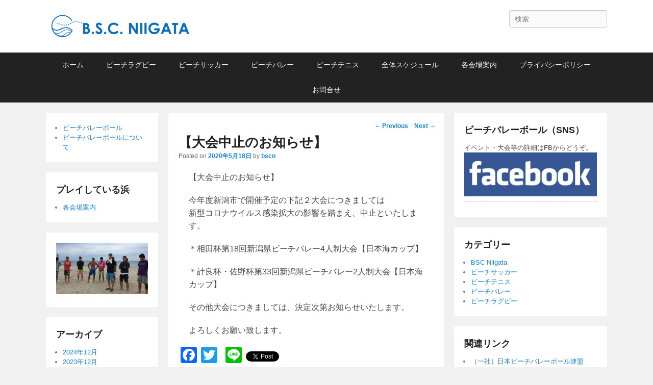

--- FILE ---
content_type: text/html; charset=UTF-8
request_url: https://bsc-niigata.com/2048/
body_size: 11054
content:
<!DOCTYPE html>
<!--[if IE 6]>
<html id="ie6" lang="ja">
<![endif]-->
<!--[if IE 7]>
<html id="ie7" lang="ja">
<![endif]-->
<!--[if IE 8]>
<html id="ie8" lang="ja">
<![endif]-->
<!--[if !(IE 6) | !(IE 7) | !(IE 8)  ]><!-->
<html lang="ja">
<!--<![endif]-->
<head>
<meta charset="UTF-8" />
<link rel="profile" href="http://gmpg.org/xfn/11" />
<link rel="pingback" href="https://bsc-niigata.com/xmlrpc.php" />
<title>【大会中止のお知らせ】 | B.S.C Niigata</title>
<meta name='robots' content='max-image-preview:large' />
<meta name="viewport" content="width=device-width, initial-scale=1, minimum-scale=1">
<!-- All in One SEO Pack 2.7.3 by Michael Torbert of Semper Fi Web Design[408,448] -->
<meta name="keywords"  content="ビーチバレー" />

<link rel="canonical" href="https://bsc-niigata.com/2048/" />
			<script type="text/javascript" >
				window.ga=window.ga||function(){(ga.q=ga.q||[]).push(arguments)};ga.l=+new Date;
				ga('create', 'UA-379183-56', 'auto');
				// Plugins
				
				ga('send', 'pageview');
			</script>
			<script async src="https://www.google-analytics.com/analytics.js"></script>
			<!-- /all in one seo pack -->
<link rel="alternate" type="application/rss+xml" title="B.S.C Niigata &raquo; フィード" href="https://bsc-niigata.com/feed/" />
<link rel="alternate" type="application/rss+xml" title="B.S.C Niigata &raquo; コメントフィード" href="https://bsc-niigata.com/comments/feed/" />
<link rel="alternate" type="text/calendar" title="B.S.C Niigata &raquo; iCal フィード" href="https://bsc-niigata.com/events/?ical=1" />
<link rel="alternate" type="application/rss+xml" title="B.S.C Niigata &raquo; 【大会中止のお知らせ】 のコメントのフィード" href="https://bsc-niigata.com/2048/feed/" />
<script type="text/javascript">
window._wpemojiSettings = {"baseUrl":"https:\/\/s.w.org\/images\/core\/emoji\/14.0.0\/72x72\/","ext":".png","svgUrl":"https:\/\/s.w.org\/images\/core\/emoji\/14.0.0\/svg\/","svgExt":".svg","source":{"concatemoji":"https:\/\/bsc-niigata.com\/wp-includes\/js\/wp-emoji-release.min.js?ver=6.2.8"}};
/*! This file is auto-generated */
!function(e,a,t){var n,r,o,i=a.createElement("canvas"),p=i.getContext&&i.getContext("2d");function s(e,t){p.clearRect(0,0,i.width,i.height),p.fillText(e,0,0);e=i.toDataURL();return p.clearRect(0,0,i.width,i.height),p.fillText(t,0,0),e===i.toDataURL()}function c(e){var t=a.createElement("script");t.src=e,t.defer=t.type="text/javascript",a.getElementsByTagName("head")[0].appendChild(t)}for(o=Array("flag","emoji"),t.supports={everything:!0,everythingExceptFlag:!0},r=0;r<o.length;r++)t.supports[o[r]]=function(e){if(p&&p.fillText)switch(p.textBaseline="top",p.font="600 32px Arial",e){case"flag":return s("\ud83c\udff3\ufe0f\u200d\u26a7\ufe0f","\ud83c\udff3\ufe0f\u200b\u26a7\ufe0f")?!1:!s("\ud83c\uddfa\ud83c\uddf3","\ud83c\uddfa\u200b\ud83c\uddf3")&&!s("\ud83c\udff4\udb40\udc67\udb40\udc62\udb40\udc65\udb40\udc6e\udb40\udc67\udb40\udc7f","\ud83c\udff4\u200b\udb40\udc67\u200b\udb40\udc62\u200b\udb40\udc65\u200b\udb40\udc6e\u200b\udb40\udc67\u200b\udb40\udc7f");case"emoji":return!s("\ud83e\udef1\ud83c\udffb\u200d\ud83e\udef2\ud83c\udfff","\ud83e\udef1\ud83c\udffb\u200b\ud83e\udef2\ud83c\udfff")}return!1}(o[r]),t.supports.everything=t.supports.everything&&t.supports[o[r]],"flag"!==o[r]&&(t.supports.everythingExceptFlag=t.supports.everythingExceptFlag&&t.supports[o[r]]);t.supports.everythingExceptFlag=t.supports.everythingExceptFlag&&!t.supports.flag,t.DOMReady=!1,t.readyCallback=function(){t.DOMReady=!0},t.supports.everything||(n=function(){t.readyCallback()},a.addEventListener?(a.addEventListener("DOMContentLoaded",n,!1),e.addEventListener("load",n,!1)):(e.attachEvent("onload",n),a.attachEvent("onreadystatechange",function(){"complete"===a.readyState&&t.readyCallback()})),(e=t.source||{}).concatemoji?c(e.concatemoji):e.wpemoji&&e.twemoji&&(c(e.twemoji),c(e.wpemoji)))}(window,document,window._wpemojiSettings);
</script>
<style type="text/css">
img.wp-smiley,
img.emoji {
	display: inline !important;
	border: none !important;
	box-shadow: none !important;
	height: 1em !important;
	width: 1em !important;
	margin: 0 0.07em !important;
	vertical-align: -0.1em !important;
	background: none !important;
	padding: 0 !important;
}
</style>
	<link rel='stylesheet' id='wp-block-library-css' href='https://bsc-niigata.com/wp-includes/css/dist/block-library/style.min.css?ver=6.2.8' type='text/css' media='all' />
<link rel='stylesheet' id='classic-theme-styles-css' href='https://bsc-niigata.com/wp-includes/css/classic-themes.min.css?ver=6.2.8' type='text/css' media='all' />
<style id='global-styles-inline-css' type='text/css'>
body{--wp--preset--color--black: #000000;--wp--preset--color--cyan-bluish-gray: #abb8c3;--wp--preset--color--white: #ffffff;--wp--preset--color--pale-pink: #f78da7;--wp--preset--color--vivid-red: #cf2e2e;--wp--preset--color--luminous-vivid-orange: #ff6900;--wp--preset--color--luminous-vivid-amber: #fcb900;--wp--preset--color--light-green-cyan: #7bdcb5;--wp--preset--color--vivid-green-cyan: #00d084;--wp--preset--color--pale-cyan-blue: #8ed1fc;--wp--preset--color--vivid-cyan-blue: #0693e3;--wp--preset--color--vivid-purple: #9b51e0;--wp--preset--gradient--vivid-cyan-blue-to-vivid-purple: linear-gradient(135deg,rgba(6,147,227,1) 0%,rgb(155,81,224) 100%);--wp--preset--gradient--light-green-cyan-to-vivid-green-cyan: linear-gradient(135deg,rgb(122,220,180) 0%,rgb(0,208,130) 100%);--wp--preset--gradient--luminous-vivid-amber-to-luminous-vivid-orange: linear-gradient(135deg,rgba(252,185,0,1) 0%,rgba(255,105,0,1) 100%);--wp--preset--gradient--luminous-vivid-orange-to-vivid-red: linear-gradient(135deg,rgba(255,105,0,1) 0%,rgb(207,46,46) 100%);--wp--preset--gradient--very-light-gray-to-cyan-bluish-gray: linear-gradient(135deg,rgb(238,238,238) 0%,rgb(169,184,195) 100%);--wp--preset--gradient--cool-to-warm-spectrum: linear-gradient(135deg,rgb(74,234,220) 0%,rgb(151,120,209) 20%,rgb(207,42,186) 40%,rgb(238,44,130) 60%,rgb(251,105,98) 80%,rgb(254,248,76) 100%);--wp--preset--gradient--blush-light-purple: linear-gradient(135deg,rgb(255,206,236) 0%,rgb(152,150,240) 100%);--wp--preset--gradient--blush-bordeaux: linear-gradient(135deg,rgb(254,205,165) 0%,rgb(254,45,45) 50%,rgb(107,0,62) 100%);--wp--preset--gradient--luminous-dusk: linear-gradient(135deg,rgb(255,203,112) 0%,rgb(199,81,192) 50%,rgb(65,88,208) 100%);--wp--preset--gradient--pale-ocean: linear-gradient(135deg,rgb(255,245,203) 0%,rgb(182,227,212) 50%,rgb(51,167,181) 100%);--wp--preset--gradient--electric-grass: linear-gradient(135deg,rgb(202,248,128) 0%,rgb(113,206,126) 100%);--wp--preset--gradient--midnight: linear-gradient(135deg,rgb(2,3,129) 0%,rgb(40,116,252) 100%);--wp--preset--duotone--dark-grayscale: url('#wp-duotone-dark-grayscale');--wp--preset--duotone--grayscale: url('#wp-duotone-grayscale');--wp--preset--duotone--purple-yellow: url('#wp-duotone-purple-yellow');--wp--preset--duotone--blue-red: url('#wp-duotone-blue-red');--wp--preset--duotone--midnight: url('#wp-duotone-midnight');--wp--preset--duotone--magenta-yellow: url('#wp-duotone-magenta-yellow');--wp--preset--duotone--purple-green: url('#wp-duotone-purple-green');--wp--preset--duotone--blue-orange: url('#wp-duotone-blue-orange');--wp--preset--font-size--small: 13px;--wp--preset--font-size--medium: 20px;--wp--preset--font-size--large: 36px;--wp--preset--font-size--x-large: 42px;--wp--preset--spacing--20: 0.44rem;--wp--preset--spacing--30: 0.67rem;--wp--preset--spacing--40: 1rem;--wp--preset--spacing--50: 1.5rem;--wp--preset--spacing--60: 2.25rem;--wp--preset--spacing--70: 3.38rem;--wp--preset--spacing--80: 5.06rem;--wp--preset--shadow--natural: 6px 6px 9px rgba(0, 0, 0, 0.2);--wp--preset--shadow--deep: 12px 12px 50px rgba(0, 0, 0, 0.4);--wp--preset--shadow--sharp: 6px 6px 0px rgba(0, 0, 0, 0.2);--wp--preset--shadow--outlined: 6px 6px 0px -3px rgba(255, 255, 255, 1), 6px 6px rgba(0, 0, 0, 1);--wp--preset--shadow--crisp: 6px 6px 0px rgba(0, 0, 0, 1);}:where(.is-layout-flex){gap: 0.5em;}body .is-layout-flow > .alignleft{float: left;margin-inline-start: 0;margin-inline-end: 2em;}body .is-layout-flow > .alignright{float: right;margin-inline-start: 2em;margin-inline-end: 0;}body .is-layout-flow > .aligncenter{margin-left: auto !important;margin-right: auto !important;}body .is-layout-constrained > .alignleft{float: left;margin-inline-start: 0;margin-inline-end: 2em;}body .is-layout-constrained > .alignright{float: right;margin-inline-start: 2em;margin-inline-end: 0;}body .is-layout-constrained > .aligncenter{margin-left: auto !important;margin-right: auto !important;}body .is-layout-constrained > :where(:not(.alignleft):not(.alignright):not(.alignfull)){max-width: var(--wp--style--global--content-size);margin-left: auto !important;margin-right: auto !important;}body .is-layout-constrained > .alignwide{max-width: var(--wp--style--global--wide-size);}body .is-layout-flex{display: flex;}body .is-layout-flex{flex-wrap: wrap;align-items: center;}body .is-layout-flex > *{margin: 0;}:where(.wp-block-columns.is-layout-flex){gap: 2em;}.has-black-color{color: var(--wp--preset--color--black) !important;}.has-cyan-bluish-gray-color{color: var(--wp--preset--color--cyan-bluish-gray) !important;}.has-white-color{color: var(--wp--preset--color--white) !important;}.has-pale-pink-color{color: var(--wp--preset--color--pale-pink) !important;}.has-vivid-red-color{color: var(--wp--preset--color--vivid-red) !important;}.has-luminous-vivid-orange-color{color: var(--wp--preset--color--luminous-vivid-orange) !important;}.has-luminous-vivid-amber-color{color: var(--wp--preset--color--luminous-vivid-amber) !important;}.has-light-green-cyan-color{color: var(--wp--preset--color--light-green-cyan) !important;}.has-vivid-green-cyan-color{color: var(--wp--preset--color--vivid-green-cyan) !important;}.has-pale-cyan-blue-color{color: var(--wp--preset--color--pale-cyan-blue) !important;}.has-vivid-cyan-blue-color{color: var(--wp--preset--color--vivid-cyan-blue) !important;}.has-vivid-purple-color{color: var(--wp--preset--color--vivid-purple) !important;}.has-black-background-color{background-color: var(--wp--preset--color--black) !important;}.has-cyan-bluish-gray-background-color{background-color: var(--wp--preset--color--cyan-bluish-gray) !important;}.has-white-background-color{background-color: var(--wp--preset--color--white) !important;}.has-pale-pink-background-color{background-color: var(--wp--preset--color--pale-pink) !important;}.has-vivid-red-background-color{background-color: var(--wp--preset--color--vivid-red) !important;}.has-luminous-vivid-orange-background-color{background-color: var(--wp--preset--color--luminous-vivid-orange) !important;}.has-luminous-vivid-amber-background-color{background-color: var(--wp--preset--color--luminous-vivid-amber) !important;}.has-light-green-cyan-background-color{background-color: var(--wp--preset--color--light-green-cyan) !important;}.has-vivid-green-cyan-background-color{background-color: var(--wp--preset--color--vivid-green-cyan) !important;}.has-pale-cyan-blue-background-color{background-color: var(--wp--preset--color--pale-cyan-blue) !important;}.has-vivid-cyan-blue-background-color{background-color: var(--wp--preset--color--vivid-cyan-blue) !important;}.has-vivid-purple-background-color{background-color: var(--wp--preset--color--vivid-purple) !important;}.has-black-border-color{border-color: var(--wp--preset--color--black) !important;}.has-cyan-bluish-gray-border-color{border-color: var(--wp--preset--color--cyan-bluish-gray) !important;}.has-white-border-color{border-color: var(--wp--preset--color--white) !important;}.has-pale-pink-border-color{border-color: var(--wp--preset--color--pale-pink) !important;}.has-vivid-red-border-color{border-color: var(--wp--preset--color--vivid-red) !important;}.has-luminous-vivid-orange-border-color{border-color: var(--wp--preset--color--luminous-vivid-orange) !important;}.has-luminous-vivid-amber-border-color{border-color: var(--wp--preset--color--luminous-vivid-amber) !important;}.has-light-green-cyan-border-color{border-color: var(--wp--preset--color--light-green-cyan) !important;}.has-vivid-green-cyan-border-color{border-color: var(--wp--preset--color--vivid-green-cyan) !important;}.has-pale-cyan-blue-border-color{border-color: var(--wp--preset--color--pale-cyan-blue) !important;}.has-vivid-cyan-blue-border-color{border-color: var(--wp--preset--color--vivid-cyan-blue) !important;}.has-vivid-purple-border-color{border-color: var(--wp--preset--color--vivid-purple) !important;}.has-vivid-cyan-blue-to-vivid-purple-gradient-background{background: var(--wp--preset--gradient--vivid-cyan-blue-to-vivid-purple) !important;}.has-light-green-cyan-to-vivid-green-cyan-gradient-background{background: var(--wp--preset--gradient--light-green-cyan-to-vivid-green-cyan) !important;}.has-luminous-vivid-amber-to-luminous-vivid-orange-gradient-background{background: var(--wp--preset--gradient--luminous-vivid-amber-to-luminous-vivid-orange) !important;}.has-luminous-vivid-orange-to-vivid-red-gradient-background{background: var(--wp--preset--gradient--luminous-vivid-orange-to-vivid-red) !important;}.has-very-light-gray-to-cyan-bluish-gray-gradient-background{background: var(--wp--preset--gradient--very-light-gray-to-cyan-bluish-gray) !important;}.has-cool-to-warm-spectrum-gradient-background{background: var(--wp--preset--gradient--cool-to-warm-spectrum) !important;}.has-blush-light-purple-gradient-background{background: var(--wp--preset--gradient--blush-light-purple) !important;}.has-blush-bordeaux-gradient-background{background: var(--wp--preset--gradient--blush-bordeaux) !important;}.has-luminous-dusk-gradient-background{background: var(--wp--preset--gradient--luminous-dusk) !important;}.has-pale-ocean-gradient-background{background: var(--wp--preset--gradient--pale-ocean) !important;}.has-electric-grass-gradient-background{background: var(--wp--preset--gradient--electric-grass) !important;}.has-midnight-gradient-background{background: var(--wp--preset--gradient--midnight) !important;}.has-small-font-size{font-size: var(--wp--preset--font-size--small) !important;}.has-medium-font-size{font-size: var(--wp--preset--font-size--medium) !important;}.has-large-font-size{font-size: var(--wp--preset--font-size--large) !important;}.has-x-large-font-size{font-size: var(--wp--preset--font-size--x-large) !important;}
.wp-block-navigation a:where(:not(.wp-element-button)){color: inherit;}
:where(.wp-block-columns.is-layout-flex){gap: 2em;}
.wp-block-pullquote{font-size: 1.5em;line-height: 1.6;}
</style>
<link rel='stylesheet' id='contact-form-7-css' href='https://bsc-niigata.com/wp-content/plugins/contact-form-7/includes/css/styles.css?ver=5.0.3' type='text/css' media='all' />
<link rel='stylesheet' id='widgetopts-styles-css' href='https://bsc-niigata.com/wp-content/plugins/widget-options/assets/css/widget-options.css' type='text/css' media='all' />
<link rel='stylesheet' id='catch-flames-css' href='https://bsc-niigata.com/wp-content/themes/bscn/style.css?ver=6.2.8' type='text/css' media='all' />
<link rel='stylesheet' id='genericons-css' href='https://bsc-niigata.com/wp-content/themes/bscn/css/genericons/genericons.css?ver=3.3' type='text/css' media='all' />
<link rel='stylesheet' id='catchflames-responsive-css' href='https://bsc-niigata.com/wp-content/themes/bscn/css/responsive.css?ver=6.2.8' type='text/css' media='all' />
<link rel='stylesheet' id='jquery-sidr-css' href='https://bsc-niigata.com/wp-content/themes/bscn/css/jquery.sidr.light.min.css?ver=2.1.0' type='text/css' media='all' />
<link rel='stylesheet' id='addtoany-css' href='https://bsc-niigata.com/wp-content/plugins/add-to-any/addtoany.min.css?ver=1.14' type='text/css' media='all' />
<link rel='stylesheet' id='jquery.lightbox.min.css-css' href='https://bsc-niigata.com/wp-content/plugins/wp-jquery-lightbox/styles/lightbox.min.css?ver=1.4.6' type='text/css' media='all' />
<script type='text/javascript' src='https://bsc-niigata.com/wp-includes/js/jquery/jquery.min.js?ver=3.6.4' id='jquery-core-js'></script>
<script type='text/javascript' src='https://bsc-niigata.com/wp-includes/js/jquery/jquery-migrate.min.js?ver=3.4.0' id='jquery-migrate-js'></script>
<script type='text/javascript' src='https://bsc-niigata.com/wp-content/plugins/add-to-any/addtoany.min.js?ver=1.0' id='addtoany-js'></script>
<script type='text/javascript' src='https://bsc-niigata.com/wp-content/themes/bscn/js/jquery.sidr.min.js?ver=2.2.1.1' id='jquery-sidr-js'></script>
<!--[if lt IE 9]>
<script type='text/javascript' src='https://bsc-niigata.com/wp-content/themes/bscn/js/catchflames-ielte8.min.js?ver=3.7.3' id='catchflames-html5-js'></script>
<![endif]-->
<!--[if lte IE 6]>
<script type='text/javascript' src='https://bsc-niigata.com/wp-content/themes/bscn/js/pngfix.min.js?ver=6.2.8' id='catchflames-pngfix-js'></script>
<![endif]-->
<link rel="https://api.w.org/" href="https://bsc-niigata.com/wp-json/" /><link rel="alternate" type="application/json" href="https://bsc-niigata.com/wp-json/wp/v2/posts/2048" /><link rel="EditURI" type="application/rsd+xml" title="RSD" href="https://bsc-niigata.com/xmlrpc.php?rsd" />
<link rel="wlwmanifest" type="application/wlwmanifest+xml" href="https://bsc-niigata.com/wp-includes/wlwmanifest.xml" />
<meta name="generator" content="WordPress 6.2.8" />
<link rel='shortlink' href='https://bsc-niigata.com/?p=2048' />
<link rel="alternate" type="application/json+oembed" href="https://bsc-niigata.com/wp-json/oembed/1.0/embed?url=https%3A%2F%2Fbsc-niigata.com%2F2048%2F" />
<link rel="alternate" type="text/xml+oembed" href="https://bsc-niigata.com/wp-json/oembed/1.0/embed?url=https%3A%2F%2Fbsc-niigata.com%2F2048%2F&#038;format=xml" />

<script data-cfasync="false">
window.a2a_config=window.a2a_config||{};a2a_config.callbacks=[];a2a_config.overlays=[];a2a_config.templates={};a2a_localize = {
	Share: "共有",
	Save: "ブックマーク",
	Subscribe: "購読",
	Email: "メール",
	Bookmark: "ブックマーク",
	ShowAll: "すべて表示する",
	ShowLess: "小さく表示する",
	FindServices: "サービスを探す",
	FindAnyServiceToAddTo: "追加するサービスを今すぐ探す",
	PoweredBy: "Powered by",
	ShareViaEmail: "メールでシェアする",
	SubscribeViaEmail: "メールで購読する",
	BookmarkInYourBrowser: "ブラウザにブックマーク",
	BookmarkInstructions: "このページをブックマークするには、 Ctrl+D または \u2318+D を押下。",
	AddToYourFavorites: "お気に入りに追加",
	SendFromWebOrProgram: "任意のメールアドレスまたはメールプログラムから送信",
	EmailProgram: "メールプログラム",
	More: "詳細&#8230;"
};

(function(d,s,a,b){a=d.createElement(s);b=d.getElementsByTagName(s)[0];a.async=1;a.src="https://static.addtoany.com/menu/page.js";b.parentNode.insertBefore(a,b);})(document,"script");
</script>
<meta name="tec-api-version" content="v1"><meta name="tec-api-origin" content="https://bsc-niigata.com"><link rel="https://theeventscalendar.com/" href="https://bsc-niigata.com/wp-json/tribe/events/v1/" /><style type="text/css">.recentcomments a{display:inline !important;padding:0 !important;margin:0 !important;}</style>	<style type="text/css">
			#site-details {
			position: absolute !important;
			clip: rect(1px 1px 1px 1px); /* IE6, IE7 */
			clip: rect(1px, 1px, 1px, 1px);
		}
		</style>
	<link rel="icon" href="https://bsc-niigata.com/wp-content/uploads/2018/02/cropped-bscn_logo-32x32.png" sizes="32x32" />
<link rel="icon" href="https://bsc-niigata.com/wp-content/uploads/2018/02/cropped-bscn_logo-192x192.png" sizes="192x192" />
<link rel="apple-touch-icon" href="https://bsc-niigata.com/wp-content/uploads/2018/02/cropped-bscn_logo-180x180.png" />
<meta name="msapplication-TileImage" content="https://bsc-niigata.com/wp-content/uploads/2018/02/cropped-bscn_logo-270x270.png" />
<link rel="alternate" type="application/rss+xml" title="RSS" href="https://bsc-niigata.com/rsslatest.xml" />
<script async src="//pagead2.googlesyndication.com/pagead/js/adsbygoogle.js"></script>
<script>
     (adsbygoogle = window.adsbygoogle || []).push({
          google_ad_client: "ca-pub-9925779244258417",
          enable_page_level_ads: true
     });
</script>

</head>

<body class="post-template-default single single-post postid-2048 single-format-standard wp-custom-logo tribe-no-js has-header-left-menu three-columns">


<div id="page" class="hfeed site">

	
	<header id="branding" role="banner">

    	
    	<div id="header-content" class="clearfix">

        	<div class="wrapper">

				
		            <div id="mobile-header-menu" class="mobile-menu primary-menu">
                <a href="#mobile-header-left-nav" id="header-left-menu" class="genericon genericon-menu">
                    <span class="mobile-menu-text">Menu</span>
                </a>
            </div><!-- #mobile-header-menu -->
       
   	
<div id="logo-wrap" class="clearfix">
				<div id="site-logo" class="title-disable"><a href="https://bsc-niigata.com/" class="custom-logo-link" rel="home"><img width="300" height="63" src="https://bsc-niigata.com/wp-content/uploads/2018/02/bscn_logo-e1517805446769.png" class="custom-logo" alt="B.S.C Niigata" decoding="async" /></a></div><!-- #site-logo -->		<div id="site-details">
				<h1 id="site-title"><a href="https://bsc-niigata.com/" title="B.S.C Niigata" rel="home">B.S.C Niigata</a></h1>

				<h2 id="site-description">ビーチスポーツコミュニティ新潟</h2>
		</div>
	</div><!-- #logo-wrap -->
<div id="sidebar-header-right" class="widget-area sidebar-top clearfix">
	<aside class="widget widget_search">
        	<form method="get" id="searchform" action="https://bsc-niigata.com/">
		<label for="s" class="assistive-text">Search</label>
		<input type="text" class="field" name="s" id="s" placeholder="検索" />
		<input type="submit" class="submit" name="submit" id="searchsubmit" value="Search" />
	</form>
    </aside>

	<aside class="widget widget_catchflames_social_widget">
    	    </aside>
</div><!-- #sidebar-header-right -->
            </div><!-- .wrapper -->

      	</div><!-- #header-content -->

    	
	</header><!-- #branding -->

	<!-- Disable Header Image -->
    
        <div id="header-menu">

                            <nav id="access" role="navigation">
                    <h3 class="assistive-text">Primary menu</h3>
                                        <div class="skip-link"><a class="assistive-text" href="#content" title="Skip to primary content">Skip to primary content</a></div>
                    <div class="skip-link"><a class="assistive-text" href="#secondary" title="Skip to secondary content">Skip to secondary content</a></div>
                    
                    <div class="menu-header-container wrapper"><ul class="menu"><li id="menu-item-21" class="menu-item menu-item-type-custom menu-item-object-custom menu-item-home menu-item-21"><a href="http://bsc-niigata.com">ホーム</a></li>
<li id="menu-item-1902" class="menu-item menu-item-type-custom menu-item-object-custom menu-item-1902"><a href="https://bsc-niigata.com/category/beachrugby/">ビーチラグビー</a></li>
<li id="menu-item-1903" class="menu-item menu-item-type-custom menu-item-object-custom menu-item-1903"><a href="https://bsc-niigata.com/category/beachsoccer/">ビーチサッカー</a></li>
<li id="menu-item-1904" class="menu-item menu-item-type-custom menu-item-object-custom menu-item-1904"><a href="https://bsc-niigata.com/category/beachvolley/">ビーチバレー</a></li>
<li id="menu-item-1905" class="menu-item menu-item-type-custom menu-item-object-custom menu-item-1905"><a href="https://bsc-niigata.com/category/beachtennis/">ビーチテニス</a></li>
<li id="menu-item-1041" class="menu-item menu-item-type-custom menu-item-object-custom menu-item-1041"><a href="https://bsc-niigata.com/259/">全体スケジュール</a></li>
<li id="menu-item-1033" class="menu-item menu-item-type-post_type menu-item-object-page menu-item-1033"><a href="https://bsc-niigata.com/map/">各会場案内</a></li>
<li id="menu-item-26" class="menu-item menu-item-type-post_type menu-item-object-page menu-item-26"><a href="https://bsc-niigata.com/privacy-policy/">プライバシーポリシー</a></li>
<li id="menu-item-27" class="menu-item menu-item-type-post_type menu-item-object-page menu-item-27"><a href="https://bsc-niigata.com/contact/">お問合せ</a></li>
</ul></div>
                </nav><!-- #access -->
            
        </div><!-- #header-menu -->

	
    <div id="main-wrapper">

		
		<div id="main">

			
            <div class="wrapper">

                
                <div class="content-sidebar-wrap">

					
                    <div id="primary">

						
						<div id="content" role="main">

							
				
					<nav id="nav-single">
						<h3 class="assistive-text">Post navigation</h3>
						<span class="nav-previous"><a href="https://bsc-niigata.com/2318/" rel="prev"><span class="meta-nav">&larr;</span> Previous</a></span>
						<span class="nav-next"><a href="https://bsc-niigata.com/2051/" rel="next">Next <span class="meta-nav">&rarr;</span></a></span>
					</nav><!-- #nav-single -->

					
<article id="post-2048" class="post-2048 post type-post status-publish format-standard hentry category-beachvolley">
	<header class="entry-header">
		<h1 class="entry-title">【大会中止のお知らせ】</h1>

		            <div class="entry-meta">
                <span class="sep">Posted on </span><a href="https://bsc-niigata.com/2048/" title="8:42 PM" rel="bookmark"><time class="entry-date updated" datetime="2020-05-18T20:42:56+09:00" pubdate>2020年5月18日</time></a><span class="by-author"> <span class="sep"> by </span> <span class="author vcard"><a class="url fn n" href="https://bsc-niigata.com/author/bsc-niigataadmin/" title="View all posts by bscn" rel="author">bscn</a></span></span>                            </div><!-- .entry-meta -->
			</header><!-- .entry-header -->

	<div class="entry-content">
		<dl id="newinfo">
<dd>【大会中止のお知らせ】</dd>
<dd>今年度新潟市で開催予定の下記２大会につきましては<br />
新型コロナウイルス感染拡大の影響を踏まえ、中止といたします。</dd>
<dd>
＊相田杯第18回新潟県ビーチバレー4人制大会【日本海カップ】</dd>
<dd>＊計良杯・佐野杯第33回新潟県ビーチバレー2人制大会【日本海カップ】</dd>
<dd>
その他大会につきましては、決定次第お知らせいたします。</dd>
<dd>よろしくお願い致します。</dd>
</dl>
<div class="addtoany_share_save_container addtoany_content addtoany_content_bottom"><div class="a2a_kit a2a_kit_size_32 addtoany_list" data-a2a-url="https://bsc-niigata.com/2048/" data-a2a-title="【大会中止のお知らせ】"><a class="a2a_button_facebook" href="https://www.addtoany.com/add_to/facebook?linkurl=https%3A%2F%2Fbsc-niigata.com%2F2048%2F&amp;linkname=%E3%80%90%E5%A4%A7%E4%BC%9A%E4%B8%AD%E6%AD%A2%E3%81%AE%E3%81%8A%E7%9F%A5%E3%82%89%E3%81%9B%E3%80%91" title="Facebook" rel="nofollow noopener" target="_blank"></a><a class="a2a_button_twitter" href="https://www.addtoany.com/add_to/twitter?linkurl=https%3A%2F%2Fbsc-niigata.com%2F2048%2F&amp;linkname=%E3%80%90%E5%A4%A7%E4%BC%9A%E4%B8%AD%E6%AD%A2%E3%81%AE%E3%81%8A%E7%9F%A5%E3%82%89%E3%81%9B%E3%80%91" title="Twitter" rel="nofollow noopener" target="_blank"></a><a class="a2a_button_google_plus" href="https://www.addtoany.com/add_to/google_plus?linkurl=https%3A%2F%2Fbsc-niigata.com%2F2048%2F&amp;linkname=%E3%80%90%E5%A4%A7%E4%BC%9A%E4%B8%AD%E6%AD%A2%E3%81%AE%E3%81%8A%E7%9F%A5%E3%82%89%E3%81%9B%E3%80%91" title="Google+" rel="nofollow noopener" target="_blank"></a><a class="a2a_button_line" href="https://www.addtoany.com/add_to/line?linkurl=https%3A%2F%2Fbsc-niigata.com%2F2048%2F&amp;linkname=%E3%80%90%E5%A4%A7%E4%BC%9A%E4%B8%AD%E6%AD%A2%E3%81%AE%E3%81%8A%E7%9F%A5%E3%82%89%E3%81%9B%E3%80%91" title="Line" rel="nofollow noopener" target="_blank"></a><a class="a2a_button_twitter_tweet addtoany_special_service" data-url="https://bsc-niigata.com/2048/" data-text="【大会中止のお知らせ】"></a><a class="a2a_button_facebook_like addtoany_special_service" data-href="https://bsc-niigata.com/2048/"></a></div></div>			</div><!-- .entry-content -->

	<footer class="entry-meta">
		This entry was posted in <a href="https://bsc-niigata.com/category/beachvolley/" rel="category tag">ビーチバレー</a> by <a href="https://bsc-niigata.com/author/bsc-niigataadmin/">bscn</a>. Bookmark the <a href="https://bsc-niigata.com/2048/" title="Permalink to 【大会中止のお知らせ】" rel="bookmark">permalink</a>.		

	</footer><!-- .entry-meta -->
</article><!-- #post-2048 -->


					
				
			</div><!-- #content -->
		</div><!-- #primary -->
        

        <div id="secondary" class="widget-area" role="complementary">
			<aside id="custom_html-6" class="widget_text widget widget_custom_html"><h3 class="widget-title">ビーチバレーボール（SNS）</h3><div class="textwidget custom-html-widget"><div class="side_sns">
イベント・大会等の詳細はFBからどうぞ。
<a href="https://www.facebook.com/%E6%96%B0%E6%BD%9F%E5%B8%82%E3%83%93%E3%83%BC%E3%83%81%E3%83%90%E3%83%AC%E3%83%BC%E9%80%A3%E7%9B%9F-721118841293277/" target="_Blank" rel="noopener">
<img src="https://bsc-niigata.com/wp-content/uploads/2018/05/fb.png"></a>
</div></div></aside><aside id="categories-2" class="widget widget_categories"><h3 class="widget-title">カテゴリー</h3>
			<ul>
					<li class="cat-item cat-item-38"><a href="https://bsc-niigata.com/category/bscniigata/">BSC Niigata</a>
</li>
	<li class="cat-item cat-item-4"><a href="https://bsc-niigata.com/category/beachsoccer/">ビーチサッカー</a>
</li>
	<li class="cat-item cat-item-5"><a href="https://bsc-niigata.com/category/beachtennis/">ビーチテニス</a>
</li>
	<li class="cat-item cat-item-6"><a href="https://bsc-niigata.com/category/beachvolley/">ビーチバレー</a>
</li>
	<li class="cat-item cat-item-7"><a href="https://bsc-niigata.com/category/beachrugby/">ビーチラグビー</a>
</li>
			</ul>

			</aside><aside id="simple-links-2" class="widget sl-links-main"><h3 class="widget-title">関連リンク</h3><ul class="simple-links-list simple-links-2-list" id="simple-links-2-list"><li class="simple-links-item simple-links-widget-item" id="link-227"><a href="http://www.jbv.jp" target="_blank" title="" >（一社）日本ビーチバレーボール連盟</a></li><li class="simple-links-item simple-links-widget-item" id="link-230"><a href="http://jbsf.or.jp/" target="_blank" title="" >（一財）日本ビーチサッカー連盟</a></li><li class="simple-links-item simple-links-widget-item" id="link-232"><a href="http://www.beachtennis.or.jp/" target="_blank" title="" >（一社）日本ビーチテニス連盟</a></li><li class="simple-links-item simple-links-widget-item" id="link-234"><a href="http://www.beachrugby.jp/" target="_blank" title="" >日本ビーチラグビー協会</a></li></ul><!-- End .simple-links-list --></aside><aside id="media_image-12" class="widget widget_media_image"><img width="300" height="169" src="https://bsc-niigata.com/wp-content/uploads/2018/06/IMG_7823-300x169.jpg" class="image wp-image-867  attachment-medium size-medium" alt="" decoding="async" loading="lazy" style="max-width: 100%; height: auto;" srcset="https://bsc-niigata.com/wp-content/uploads/2018/06/IMG_7823-300x169.jpg 300w, https://bsc-niigata.com/wp-content/uploads/2018/06/IMG_7823-768x432.jpg 768w, https://bsc-niigata.com/wp-content/uploads/2018/06/IMG_7823-1024x576.jpg 1024w, https://bsc-niigata.com/wp-content/uploads/2018/06/IMG_7823.jpg 1706w" sizes="(max-width: 300px) 100vw, 300px" /></aside><aside id="search-2" class="widget widget_search">	<form method="get" id="searchform" action="https://bsc-niigata.com/">
		<label for="s" class="assistive-text">Search</label>
		<input type="text" class="field" name="s" id="s" placeholder="検索" />
		<input type="submit" class="submit" name="submit" id="searchsubmit" value="Search" />
	</form>
</aside><aside id="recent-comments-2" class="widget widget_recent_comments"><h3 class="widget-title">最近のコメント</h3><ul id="recentcomments"></ul></aside>        </div><!-- #secondary .widget-area -->

                    </div><!-- #content-sidebar-wrap -->
            
                

        <div id="third-sidebar" class="widget-area sidebar-three-columns" role="complementary">
			<aside id="custom_html-7" class="widget_text widget widget_custom_html"><div class="textwidget custom-html-widget"><ul>
<li>
<a href="https://bsc-niigata.com/category/beachvolley/">ビーチバレーボール</a>
</li>
<li>
<a href="https://bsc-niigata.com/beachvolley/">ビーチバレーボールについて</a>
</li>
</ul></div></aside><aside id="custom_html-11" class="widget_text widget widget_custom_html"><h3 class="widget-title">プレイしている浜</h3><div class="textwidget custom-html-widget"><ul>
<li>
<a href="https://bsc-niigata.com/map/">各会場案内</a>
</li>
</ul></div></aside><aside id="media_image-13" class="widget widget_media_image"><img width="300" height="169" src="https://bsc-niigata.com/wp-content/uploads/2018/06/IMG_7824-300x169.jpg" class="image wp-image-868  attachment-medium size-medium" alt="" decoding="async" loading="lazy" style="max-width: 100%; height: auto;" srcset="https://bsc-niigata.com/wp-content/uploads/2018/06/IMG_7824-300x169.jpg 300w, https://bsc-niigata.com/wp-content/uploads/2018/06/IMG_7824-768x432.jpg 768w, https://bsc-niigata.com/wp-content/uploads/2018/06/IMG_7824-1024x576.jpg 1024w, https://bsc-niigata.com/wp-content/uploads/2018/06/IMG_7824.jpg 1706w" sizes="(max-width: 300px) 100vw, 300px" /></aside><aside id="archives-2" class="widget widget_archive"><h3 class="widget-title">アーカイブ</h3>
			<ul>
					<li><a href='https://bsc-niigata.com/date/2024/12/'>2024年12月</a></li>
	<li><a href='https://bsc-niigata.com/date/2023/12/'>2023年12月</a></li>
	<li><a href='https://bsc-niigata.com/date/2023/10/'>2023年10月</a></li>
	<li><a href='https://bsc-niigata.com/date/2023/07/'>2023年7月</a></li>
	<li><a href='https://bsc-niigata.com/date/2023/05/'>2023年5月</a></li>
	<li><a href='https://bsc-niigata.com/date/2023/03/'>2023年3月</a></li>
	<li><a href='https://bsc-niigata.com/date/2022/11/'>2022年11月</a></li>
	<li><a href='https://bsc-niigata.com/date/2022/09/'>2022年9月</a></li>
	<li><a href='https://bsc-niigata.com/date/2022/08/'>2022年8月</a></li>
	<li><a href='https://bsc-niigata.com/date/2022/07/'>2022年7月</a></li>
	<li><a href='https://bsc-niigata.com/date/2022/06/'>2022年6月</a></li>
	<li><a href='https://bsc-niigata.com/date/2022/05/'>2022年5月</a></li>
	<li><a href='https://bsc-niigata.com/date/2022/04/'>2022年4月</a></li>
	<li><a href='https://bsc-niigata.com/date/2022/03/'>2022年3月</a></li>
	<li><a href='https://bsc-niigata.com/date/2021/11/'>2021年11月</a></li>
	<li><a href='https://bsc-niigata.com/date/2021/10/'>2021年10月</a></li>
	<li><a href='https://bsc-niigata.com/date/2021/09/'>2021年9月</a></li>
	<li><a href='https://bsc-niigata.com/date/2021/08/'>2021年8月</a></li>
	<li><a href='https://bsc-niigata.com/date/2021/07/'>2021年7月</a></li>
	<li><a href='https://bsc-niigata.com/date/2021/06/'>2021年6月</a></li>
	<li><a href='https://bsc-niigata.com/date/2021/05/'>2021年5月</a></li>
	<li><a href='https://bsc-niigata.com/date/2021/04/'>2021年4月</a></li>
	<li><a href='https://bsc-niigata.com/date/2021/03/'>2021年3月</a></li>
	<li><a href='https://bsc-niigata.com/date/2021/02/'>2021年2月</a></li>
	<li><a href='https://bsc-niigata.com/date/2021/01/'>2021年1月</a></li>
	<li><a href='https://bsc-niigata.com/date/2020/12/'>2020年12月</a></li>
	<li><a href='https://bsc-niigata.com/date/2020/11/'>2020年11月</a></li>
	<li><a href='https://bsc-niigata.com/date/2020/10/'>2020年10月</a></li>
	<li><a href='https://bsc-niigata.com/date/2020/09/'>2020年9月</a></li>
	<li><a href='https://bsc-niigata.com/date/2020/08/'>2020年8月</a></li>
	<li><a href='https://bsc-niigata.com/date/2020/07/'>2020年7月</a></li>
	<li><a href='https://bsc-niigata.com/date/2020/06/'>2020年6月</a></li>
	<li><a href='https://bsc-niigata.com/date/2020/05/'>2020年5月</a></li>
	<li><a href='https://bsc-niigata.com/date/2019/09/'>2019年9月</a></li>
	<li><a href='https://bsc-niigata.com/date/2019/08/'>2019年8月</a></li>
	<li><a href='https://bsc-niigata.com/date/2019/07/'>2019年7月</a></li>
	<li><a href='https://bsc-niigata.com/date/2019/06/'>2019年6月</a></li>
	<li><a href='https://bsc-niigata.com/date/2019/04/'>2019年4月</a></li>
	<li><a href='https://bsc-niigata.com/date/2018/11/'>2018年11月</a></li>
	<li><a href='https://bsc-niigata.com/date/2018/10/'>2018年10月</a></li>
	<li><a href='https://bsc-niigata.com/date/2018/09/'>2018年9月</a></li>
	<li><a href='https://bsc-niigata.com/date/2018/08/'>2018年8月</a></li>
	<li><a href='https://bsc-niigata.com/date/2018/07/'>2018年7月</a></li>
	<li><a href='https://bsc-niigata.com/date/2018/06/'>2018年6月</a></li>
	<li><a href='https://bsc-niigata.com/date/2018/04/'>2018年4月</a></li>
	<li><a href='https://bsc-niigata.com/date/2018/03/'>2018年3月</a></li>
	<li><a href='https://bsc-niigata.com/date/2018/02/'>2018年2月</a></li>
	<li><a href='https://bsc-niigata.com/date/2017/10/'>2017年10月</a></li>
	<li><a href='https://bsc-niigata.com/date/2017/09/'>2017年9月</a></li>
	<li><a href='https://bsc-niigata.com/date/2017/08/'>2017年8月</a></li>
	<li><a href='https://bsc-niigata.com/date/2017/07/'>2017年7月</a></li>
	<li><a href='https://bsc-niigata.com/date/2017/06/'>2017年6月</a></li>
	<li><a href='https://bsc-niigata.com/date/2017/05/'>2017年5月</a></li>
	<li><a href='https://bsc-niigata.com/date/2017/04/'>2017年4月</a></li>
	<li><a href='https://bsc-niigata.com/date/2017/02/'>2017年2月</a></li>
	<li><a href='https://bsc-niigata.com/date/2016/09/'>2016年9月</a></li>
	<li><a href='https://bsc-niigata.com/date/2016/08/'>2016年8月</a></li>
	<li><a href='https://bsc-niigata.com/date/2016/07/'>2016年7月</a></li>
	<li><a href='https://bsc-niigata.com/date/2016/06/'>2016年6月</a></li>
	<li><a href='https://bsc-niigata.com/date/2016/05/'>2016年5月</a></li>
	<li><a href='https://bsc-niigata.com/date/2016/04/'>2016年4月</a></li>
	<li><a href='https://bsc-niigata.com/date/2016/03/'>2016年3月</a></li>
	<li><a href='https://bsc-niigata.com/date/2016/02/'>2016年2月</a></li>
	<li><a href='https://bsc-niigata.com/date/2016/01/'>2016年1月</a></li>
	<li><a href='https://bsc-niigata.com/date/2015/11/'>2015年11月</a></li>
	<li><a href='https://bsc-niigata.com/date/2015/10/'>2015年10月</a></li>
	<li><a href='https://bsc-niigata.com/date/2015/09/'>2015年9月</a></li>
	<li><a href='https://bsc-niigata.com/date/2015/08/'>2015年8月</a></li>
	<li><a href='https://bsc-niigata.com/date/2015/07/'>2015年7月</a></li>
	<li><a href='https://bsc-niigata.com/date/2015/06/'>2015年6月</a></li>
	<li><a href='https://bsc-niigata.com/date/2015/05/'>2015年5月</a></li>
	<li><a href='https://bsc-niigata.com/date/2015/04/'>2015年4月</a></li>
			</ul>

			</aside>
        </div><!-- #sidebar-third-column .widget-area -->

	   
            
            </div><!-- .wrapper -->
     
                            
        </div><!-- #main -->    
    
           
        
    </div><!-- #main-wrapper -->     
    
	 
         
    <footer id="colophon" role="contentinfo">
    
    	
        
  		<div id="site-generator"><div class="wrapper"><!-- refreshing cache --><div class="copyright">Copyright &copy; 2026 <a href="https://bsc-niigata.com/" title="B.S.C Niigata" ><span>B.S.C Niigata</span></a> All Rights Reserved.</div><div class="powered"><span class="theme-name">Theme: Catch Flames by </span><span class="theme-author"><a href="https://catchthemes.com/" target="_blank" title="Catch Themes">Catch Themes</a></span></div></div><!-- .wrapper --></div><!-- #site-generator -->        
        
	</footer><!-- #colophon -->
    
	    

</div><!-- #page -->

<a href="#page" id="scrollup"></a><nav id="mobile-top-nav" role="navigation"><ul id="top-nav" class="menu"><li class="menu-item menu-item-type-custom menu-item-object-custom menu-item-home menu-item-21"><a href="http://bsc-niigata.com">ホーム</a></li>
<li class="menu-item menu-item-type-custom menu-item-object-custom menu-item-1902"><a href="https://bsc-niigata.com/category/beachrugby/">ビーチラグビー</a></li>
<li class="menu-item menu-item-type-custom menu-item-object-custom menu-item-1903"><a href="https://bsc-niigata.com/category/beachsoccer/">ビーチサッカー</a></li>
<li class="menu-item menu-item-type-custom menu-item-object-custom menu-item-1904"><a href="https://bsc-niigata.com/category/beachvolley/">ビーチバレー</a></li>
<li class="menu-item menu-item-type-custom menu-item-object-custom menu-item-1905"><a href="https://bsc-niigata.com/category/beachtennis/">ビーチテニス</a></li>
<li class="menu-item menu-item-type-custom menu-item-object-custom menu-item-1041"><a href="https://bsc-niigata.com/259/">全体スケジュール</a></li>
<li class="menu-item menu-item-type-post_type menu-item-object-page menu-item-1033"><a href="https://bsc-niigata.com/map/">各会場案内</a></li>
<li class="menu-item menu-item-type-post_type menu-item-object-page menu-item-26"><a href="https://bsc-niigata.com/privacy-policy/">プライバシーポリシー</a></li>
<li class="menu-item menu-item-type-post_type menu-item-object-page menu-item-27"><a href="https://bsc-niigata.com/contact/">お問合せ</a></li>
</ul></nav><!-- #mobile-top-nav --><nav id="mobile-header-left-nav" role="navigation"><ul id="header-left-nav" class="menu"><li class="menu-item menu-item-type-custom menu-item-object-custom menu-item-home menu-item-21"><a href="http://bsc-niigata.com">ホーム</a></li>
<li class="menu-item menu-item-type-custom menu-item-object-custom menu-item-1902"><a href="https://bsc-niigata.com/category/beachrugby/">ビーチラグビー</a></li>
<li class="menu-item menu-item-type-custom menu-item-object-custom menu-item-1903"><a href="https://bsc-niigata.com/category/beachsoccer/">ビーチサッカー</a></li>
<li class="menu-item menu-item-type-custom menu-item-object-custom menu-item-1904"><a href="https://bsc-niigata.com/category/beachvolley/">ビーチバレー</a></li>
<li class="menu-item menu-item-type-custom menu-item-object-custom menu-item-1905"><a href="https://bsc-niigata.com/category/beachtennis/">ビーチテニス</a></li>
<li class="menu-item menu-item-type-custom menu-item-object-custom menu-item-1041"><a href="https://bsc-niigata.com/259/">全体スケジュール</a></li>
<li class="menu-item menu-item-type-post_type menu-item-object-page menu-item-1033"><a href="https://bsc-niigata.com/map/">各会場案内</a></li>
<li class="menu-item menu-item-type-post_type menu-item-object-page menu-item-26"><a href="https://bsc-niigata.com/privacy-policy/">プライバシーポリシー</a></li>
<li class="menu-item menu-item-type-post_type menu-item-object-page menu-item-27"><a href="https://bsc-niigata.com/contact/">お問合せ</a></li>
</ul></nav><!-- #mobile-header-left-nav -->
		<script>
		( function ( body ) {
			'use strict';
			body.className = body.className.replace( /\btribe-no-js\b/, 'tribe-js' );
		} )( document.body );
		</script>
		<script type='text/javascript'> /* <![CDATA[ */var tribe_l10n_datatables = {"aria":{"sort_ascending":": activate to sort column ascending","sort_descending":": activate to sort column descending"},"length_menu":"Show _MENU_ entries","empty_table":"No data available in table","info":"Showing _START_ to _END_ of _TOTAL_ entries","info_empty":"Showing 0 to 0 of 0 entries","info_filtered":"(filtered from _MAX_ total entries)","zero_records":"No matching records found","search":"Search:","all_selected_text":"All items on this page were selected. ","select_all_link":"Select all pages","clear_selection":"Clear Selection.","pagination":{"all":"All","next":"Next","previous":"Previous"},"select":{"rows":{"0":"","_":": Selected %d rows","1":": Selected 1 row"}},"datepicker":{"dayNames":["\u65e5\u66dc\u65e5","\u6708\u66dc\u65e5","\u706b\u66dc\u65e5","\u6c34\u66dc\u65e5","\u6728\u66dc\u65e5","\u91d1\u66dc\u65e5","\u571f\u66dc\u65e5"],"dayNamesShort":["\u65e5","\u6708","\u706b","\u6c34","\u6728","\u91d1","\u571f"],"dayNamesMin":["\u65e5","\u6708","\u706b","\u6c34","\u6728","\u91d1","\u571f"],"monthNames":["1\u6708","2\u6708","3\u6708","4\u6708","5\u6708","6\u6708","7\u6708","8\u6708","9\u6708","10\u6708","11\u6708","12\u6708"],"monthNamesShort":["1\u6708","2\u6708","3\u6708","4\u6708","5\u6708","6\u6708","7\u6708","8\u6708","9\u6708","10\u6708","11\u6708","12\u6708"],"nextText":"\u6b21\u3078","prevText":"\u524d","currentText":"\u4eca\u65e5","closeText":"\u7d42\u4e86"}};/* ]]> */ </script><script type='text/javascript' id='contact-form-7-js-extra'>
/* <![CDATA[ */
var wpcf7 = {"apiSettings":{"root":"https:\/\/bsc-niigata.com\/wp-json\/contact-form-7\/v1","namespace":"contact-form-7\/v1"},"recaptcha":{"messages":{"empty":"\u3042\u306a\u305f\u304c\u30ed\u30dc\u30c3\u30c8\u3067\u306f\u306a\u3044\u3053\u3068\u3092\u8a3c\u660e\u3057\u3066\u304f\u3060\u3055\u3044\u3002"}},"cached":"1"};
/* ]]> */
</script>
<script type='text/javascript' src='https://bsc-niigata.com/wp-content/plugins/contact-form-7/includes/js/scripts.js?ver=5.0.3' id='contact-form-7-js'></script>
<script type='text/javascript' src='https://bsc-niigata.com/wp-content/themes/bscn/js/fitvids.min.js?ver=20130324' id='jquery-fitvids-js'></script>
<script type='text/javascript' src='https://bsc-niigata.com/wp-content/themes/bscn/js/jquery.waypoints.min.js?ver=3.1.1' id='jquery-waypoint-js'></script>
<script type='text/javascript' src='https://bsc-niigata.com/wp-content/themes/bscn/js/catchflames-custom.min.js?ver=20140823' id='catchflames-custom-js'></script>
<script type='text/javascript' src='https://bsc-niigata.com/wp-content/plugins/wp-jquery-lightbox/jquery.touchwipe.min.js?ver=1.4.6' id='wp-jquery-lightbox-swipe-js'></script>
<script type='text/javascript' id='wp-jquery-lightbox-js-extra'>
/* <![CDATA[ */
var JQLBSettings = {"showTitle":"1","showCaption":"1","showNumbers":"1","fitToScreen":"1","resizeSpeed":"400","showDownload":"1","navbarOnTop":"0","marginSize":"0","slideshowSpeed":"4000","prevLinkTitle":"\u524d\u306e\u753b\u50cf","nextLinkTitle":"\u6b21\u306e\u753b\u50cf","closeTitle":"\u30ae\u30e3\u30e9\u30ea\u30fc\u3092\u9589\u3058\u308b","image":"\u753b\u50cf ","of":"\u306e","download":"\u30c0\u30a6\u30f3\u30ed\u30fc\u30c9","pause":"(\u30b9\u30e9\u30a4\u30c9\u30b7\u30e7\u30fc\u3092\u505c\u6b62\u3059\u308b)","play":"(\u30b9\u30e9\u30a4\u30c9\u30b7\u30e7\u30fc\u3092\u518d\u751f\u3059\u308b)"};
/* ]]> */
</script>
<script type='text/javascript' src='https://bsc-niigata.com/wp-content/plugins/wp-jquery-lightbox/jquery.lightbox.min.js?ver=1.4.6' id='wp-jquery-lightbox-js'></script>

</body>
</html>

--- FILE ---
content_type: text/html; charset=utf-8
request_url: https://www.google.com/recaptcha/api2/aframe
body_size: 267
content:
<!DOCTYPE HTML><html><head><meta http-equiv="content-type" content="text/html; charset=UTF-8"></head><body><script nonce="3OVZZz4aA5wCuO_dnujNTw">/** Anti-fraud and anti-abuse applications only. See google.com/recaptcha */ try{var clients={'sodar':'https://pagead2.googlesyndication.com/pagead/sodar?'};window.addEventListener("message",function(a){try{if(a.source===window.parent){var b=JSON.parse(a.data);var c=clients[b['id']];if(c){var d=document.createElement('img');d.src=c+b['params']+'&rc='+(localStorage.getItem("rc::a")?sessionStorage.getItem("rc::b"):"");window.document.body.appendChild(d);sessionStorage.setItem("rc::e",parseInt(sessionStorage.getItem("rc::e")||0)+1);localStorage.setItem("rc::h",'1768764289593');}}}catch(b){}});window.parent.postMessage("_grecaptcha_ready", "*");}catch(b){}</script></body></html>

--- FILE ---
content_type: text/css
request_url: https://bsc-niigata.com/wp-content/themes/bscn/css/responsive.css?ver=6.2.8
body_size: 4759
content:
/* =Mobile Menu
-------------------------------------------------------------- */

.mobile-menu,
.mobile-menu-text,
.no-sidebar.one-column #access-top {
	display: none;
}
.no-sidebar.one-column #mobile-fixed-header {
	display: inline-block;
	float: left;
	height: 30px;
	margin: 0;
	width: 30px;
	overflow: hidden;
}
.no-sidebar.one-column #mobile-fixed-header.mobile-menu a {
	color: #000;
	padding: 5px;
}
.mobile-top-nav-open #mobile-fixed-header .genericon-menu:before,
.mobile-header-left-nav-open #mobile-header-menu .genericon-menu:before,
.mobile-header-right-nav-open #mobile-header-right-menu .genericon-menu:before,
.mobile-footer-nav-open #mobile-footer-menu .genericon-menu:before {
	content: "\f406";
}


/* =Media queries
-------------------------------------------------------------- */

/* Does the same thing as <meta name="viewport" content="width=device-width">,
 * but in the future W3C standard way. -ms- prefix is required for IE10+ to
 * render responsive styling in Windows 8 "snapped" views; IE10+ does not honor
 * the meta tag. See http://core.trac.wordpress.org/ticket/25888.
 */
@-ms-viewport {
	width: device-width;
}
@viewport {
	width: device-width;
}


/* =Screen Size Max 1344px
-------------------------------------------------------------- */

@media screen and (max-width: 1344px) {
	.wrapper,
	#main-slider.normal-width {
		width: 1200px;
	}
	#content .has-post-thumbnail.image-left .featured-image {
		width: 170px;
	}
	#content .has-post-thumbnail.image-left .entry-container {
		width: 370px;
	}
	.three-columns #content .has-post-thumbnail.image-tall .entry-container,
	.three-columns #content .has-post-thumbnail.image-square .entry-container {
		width: 340px;
	}
	.no-sidebar.full-width #content .has-post-thumbnail.image-left .entry-container,
	.no-sidebar.full-width #content .has-post-thumbnail.image-tall .entry-container,
	.no-sidebar.full-width #content .has-post-thumbnail.image-square .entry-container {
		width: 940px;
	}

	/* Three Columns Layout, Style 1
 	* Left Sidebar Smaller */
	.three-columns .content-sidebar-wrap {
		width: 960px;
	}
	.three-columns #primary {
		width: 600px;
	}
	.three-columns #third-sidebar {
		width: 220px;
	}

	/* Three Columns Layout, Style 3
	 * Equal Sidebars */
	.three-columns.equal .content-sidebar-wrap {
		width: 870px;
	}
	.three-columns.equal #secondary,
	.three-columns.equal #third-sidebar {
		width: 310px;
	}

	#supplementary.two .widget-area,
	#site-generator .copyright,
	#site-generator .powered {
		width: 590px;
	}
}


/* =Screen Size Max 1280px
-------------------------------------------------------------- */

@media screen and (max-width: 1280px) {
	.wrapper,
	#main-slider.normal-width,
	.two-columns .wrapper,
	.two-columns #main-slider.normal-width {
		width: 1100px;
	}
	.no-sidebar.full-width #content .has-post-thumbnail.image-left .entry-container,
	.no-sidebar.full-width #content .has-post-thumbnail.image-tall .entry-container,
	.no-sidebar.full-width #content .has-post-thumbnail.image-square .entry-container {
		width: 840px;
	}
	.two-columns #primary {
		width: 740px;
	}
	.two-columns #secondary {
		width: 340px;
	}
	.two-columns #content .has-post-thumbnail.image-left .featured-image {
		width: 290px;
	}
	.two-columns #content .has-post-thumbnail.image-tall .entry-container,
	.two-columns #content .has-post-thumbnail.image-square .entry-container {
		width: 480px;
	}
	#content .has-post-thumbnail.image-left .featured-image {
		width: 140px;
	}
	#content .has-post-thumbnail.image-left .entry-container {
		width: 340px;
	}
	.three-columns #content .has-post-thumbnail.image-tall .featured-image,
	.three-columns #content .has-post-thumbnail.image-square .featured-image {
		width: 160px;
	}
	.three-columns #content .has-post-thumbnail.image-tall .entry-container,
	.three-columns #content .has-post-thumbnail.image-square .entry-container,
	.three-columns.equal #content .has-post-thumbnail.image-tall .entry-container,
	.three-columns.equal #content .has-post-thumbnail.image-square .entry-container {
	    width: 320px;
	}
	/* Three Columns Layout, Style 1
 	* Left Sidebar Smaller */
	.three-columns .content-sidebar-wrap {
		width: 860px;
	}
	.three-columns #primary {
		width: 540px;
	}
	.three-columns #secondary {
		width: 300px;
	}

	/* Three Columns Layout, Style 3
	 * Equal Sidebars */
	.three-columns.equal .content-sidebar-wrap {
		width: 820px;
	}
	.three-columns.equal #secondary,
	.three-columns.equal #third-sidebar {
		width: 260px;
	}

	#supplementary.two .widget-area,
	.two-columns #supplementary.two .widget-area,
	#site-generator .copyright,
	#site-generator .powered {
		width: 540px;
	}
}


/* =Screen Size Max 1152px
-------------------------------------------------------------- */

@media screen and (max-width: 1152px) {
	.wrapper,
	#main-slider.normal-width,
	.two-columns .wrapper,
	.two-columns #main-slider.normal-width {
		width: 1040px;
	}
	.no-sidebar.full-width #content .has-post-thumbnail.image-left .entry-container,
	.no-sidebar.full-width #content .has-post-thumbnail.image-tall .entry-container,
	.no-sidebar.full-width #content .has-post-thumbnail.image-square .entry-container {
		width: 780px;
	}
	#content .has-post-thumbnail.image-left .featured-image {
		width: 140px;
	}
	#content .has-post-thumbnail.image-left .entry-container {
		width: 320px;
	}
	.two-columns #content .has-post-thumbnail.image-left .featured-image {
		width: 230px;
	}
	.two-columns #content .has-post-thumbnail.image-tall .entry-container,
	.two-columns #content .has-post-thumbnail.image-square .entry-container {
		width: 420px;
	}
	.three-columns.equal #content .has-post-thumbnail.image-tall .entry-container,
	.three-columns.equal #content .has-post-thumbnail.image-square .entry-container {
		width: 340px;
	}
	.three-columns #content .has-post-thumbnail.image-tall .featured-image,
	.three-columns #content .has-post-thumbnail.image-square .featured-image {
		width: 140px;
	}

	/* Two Columns Layout
 	* Left Sidebar
	* Right Sidebar */
	.two-columns #primary {
		width: 680px;
	}

	/* Three Columns Layout, Style 1
 	* Left Sidebar Smaller */
	.three-columns .content-sidebar-wrap {
		width: 820px;
	}
	.three-columns #primary {
		width: 520px;
	}
	.three-columns #secondary {
		width: 280px;
	}
	.three-columns #third-sidebar {
		width: 200px;
	}

	/* Three Columns Layout, Style 3
	 * Equal Sidebars */
	.three-columns.equal .content-sidebar-wrap {
		width: 790px;
	}
	.three-columns.equal #secondary,
	.three-columns.equal #third-sidebar {
		width: 230px;
	}

	.two-columns #supplementary.two .widget-area,
	.two-columns #site-generator .copyright,
	.two-columns #site-generator .powered,
	#supplementary.two .widget-area,
	#site-generator .copyright,
	#site-generator .powered {
		width: 510px;
	}
}


/* =Screen Size Max 1100px
-------------------------------------------------------------- */

@media screen and (max-width: 1100px) {
	.wrapper,
	.two-columns .wrapper,
	#main-slider.normal-width,
	.two-columns #main-slider.normal-width {
		width: 960px;
	}
	.no-sidebar.full-width #content .has-post-thumbnail.image-left .entry-container,
	.no-sidebar.full-width #content .has-post-thumbnail.image-tall .entry-container,
	.no-sidebar.full-width #content .has-post-thumbnail.image-square .entry-container {
		width: 700px;
	}
	#content .has-post-thumbnail.image-left .featured-image {
		width: 120px;
	}
	.two-columns #content .has-post-thumbnail.image-left .featured-image {
		width: 140px;
	}
	.two-columns #content .has-post-thumbnail.image-left .entry-container {
		width: 400px;
	}
	.two-columns #content .has-post-thumbnail.image-tall .entry-container,
	.two-columns #content .has-post-thumbnail.image-square .entry-container {
		width: 340px;
	}
	.three-columns.equal #content .has-post-thumbnail.image-tall .entry-container,
	.three-columns.equal #content .has-post-thumbnail.image-square .entry-container {
		width: 320px;
	}
	.three-columns #content .has-post-thumbnail.image-tall .featured-image,
	.three-columns #content .has-post-thumbnail.image-square .featured-image {
		width: 120px;
	}

	/* Two Columns Layout
 	* Left Sidebar
	* Right Sidebar */
	.two-columns #primary {
		width: 600px;
	}
	.two-columns #supplementary.two .widget-area,
	.two-columns #site-generator .copyright,
	.two-columns #site-generator .powered {
		width: 470px;
	}

	/* Three Columns Layout, Style 1
 	* Left Sidebar Smaller */
	.three-columns .content-sidebar-wrap {
		width: 740px;
	}
	.three-columns #primary {
		width: 500px;
	}
	.three-columns #secondary {
		width: 220px;
	}

	/* Three Columns Layout, Style 3
	 * Equal Sidebars */
	.three-columns.equal .content-sidebar-wrap {
		width: 730px;
	}
	.three-columns.equal #primary {
		width: 500px;
	}
	.three-columns.equal #secondary,
	.three-columns.equal #third-sidebar {
		width: 210px;
	}

	#supplementary.two .widget-area,
	#site-generator .copyright,
	#site-generator .powered {
		width: 470px;
	}
}


/* =Screen Size Max 900px
-------------------------------------------------------------- */

@media screen and (max-width: 1000px) {
	.wrapper,
	.two-columns .wrapper,
	#main-slider.normal-width,
	.two-columns #main-slider.normal-width {
		width: 900px;
	}
	.no-sidebar.full-width #content .has-post-thumbnail.image-left .entry-container,
	.no-sidebar.full-width #content .has-post-thumbnail.image-tall .entry-container,
	.no-sidebar.full-width #content .has-post-thumbnail.image-square .entry-container {
		width: 640px;
	}
	#content .has-post-thumbnail.image-left .featured-image,
	.two-columns #content .has-post-thumbnail.image-tall .featured-image,
	.two-columns #content .has-post-thumbnail.image-square .featured-image {
		width: 140px;
	}
	#content .has-post-thumbnail.image-left .entry-container,
	.two-columns #content .has-post-thumbnail.image-left .entry-container,
	.two-columns #content .has-post-thumbnail.image-tall .entry-container,
	.two-columns #content .has-post-thumbnail.image-square .entry-container {
		width: 340px;
	}
	.three-columns #content .has-post-thumbnail.image-tall .featured-image,
	.three-columns #content .has-post-thumbnail.image-square .featured-image {
		width: 150px;
	}
	.three-columns #content .has-post-thumbnail.image-tall .entry-container,
	.three-columns #content .has-post-thumbnail.image-square .entry-container,
	.three-columns.equal #content .has-post-thumbnail.image-tall .entry-container,
	.three-columns.equal #content .has-post-thumbnail.image-square .entry-container {
		width: 330px;
	}

	/* Two Columns Layout
 	* Left Sidebar
	* Right Sidebar */
	.two-columns #supplementary.two .widget-area,
	.two-columns #site-generator .copyright,
	.two-columns #site-generator .powered {
		width: 440px;
	}

	/* Three Columns Layout */
	.three-columns .content-sidebar-wrap,
	.three-columns.equal .content-sidebar-wrap {
		width: 100%;
	}
	.two-columns #primary,
	.three-columns #primary,
	.three-columns.equal #primary {
		width: 540px;
	}
	.three-columns #secondary,
	.three-columns.equal #secondary {
		width: 340px;
	}
	.three-columns #third-sidebar,
	.three-columns.equal #third-sidebar {
		margin-left: -20px;
    	width: 920px;
	}
	.three-columns #third-sidebar .widget {
		clear: none;
		display: inline;
		float: left;
		margin-left: 20px;
		width: 440px;
	}
	.three-columns #third-sidebar .widget:nth-child(2n+1) {
		clear: both;
	}

	/* Four Footer Widget Areas */
	#supplementary.four .widget-area {
		float: left;
		margin-right: 20px;
		width: 440px;
	}
	#supplementary.four #second.widget-area {
		margin-right: 0;
	}

	#supplementary.two .widget-area,
	#site-generator .copyright,
	#site-generator .powered {
		width: 440px;
	}
}


/* =Screen Size Max 940px
-------------------------------------------------------------- */

@media screen and (max-width: 940px) {
	.wrapper,
	.two-columns .wrapper,
	#main-slider.normal-width,
	.two-columns #main-slider.normal-width {
		display: block;
		width: 740px;
	}
	#main-slider .entry-container {
		left: 10%;
		width: 80%;
	}
	#main-slider .entry-header .entry-title {
		font-size: 28px;
	}
	#header-content {
		padding-top: 15px;
	}
	.no-sidebar.full-width #content .has-post-thumbnail.image-left .entry-container,
	.no-sidebar.full-width #content .has-post-thumbnail.image-tall .entry-container,
	.no-sidebar.full-width #content .has-post-thumbnail.image-square .entry-container {
		width: 480px;
	}
	#content .has-post-thumbnail.image-left .featured-image,
	.two-columns #content .has-post-thumbnail.image-left .featured-image,
	.two-columns #content .has-post-thumbnail.image-tall .featured-image,
	.two-columns #content .has-post-thumbnail.image-square .featured-image {
		width: 120px;
	}
	#content .has-post-thumbnail.image-left .entry-container,
	.two-columns #content .has-post-thumbnail.image-left .entry-container,
	.two-columns #content .has-post-thumbnail.image-tall .entry-container,
	.two-columns #content .has-post-thumbnail.image-square .entry-container {
		width: 320px;
	}
	.three-columns #content .has-post-thumbnail.image-tall .featured-image,
	.three-columns #content .has-post-thumbnail.image-square .featured-image {
		width: 110px;
	}
	#top-logo img {
		padding: 5px 0;
		max-height: 40px;
	}
	#branding img {
		max-height: 64px;
	}
	#site-logo,
	#site-details {
		float: none;
	}
	#site-logo.title-right {
		padding-right: 0;
		padding-bottom: 10px;
	}
	#sidebar-header-right {
		clear: both;
		display: inline-block;
		float: none;
		padding-top: 10px;
		text-align: center;
		width: 100%;
	}
	.sidebar-top .widget {
		float: none;
	}
	.sidebar-top .social-profile ul li {
		display: inline-block;
		float: none;
	}
	.sidebar-top .widget.widget_nav_menu {
		margin: 0;
	}
	#branding .widget_search #s {
		display: block;
    	float: none;
   		margin: 0 auto;
		width: 50%;
	}
	.two-columns #primary,
	.three-columns #primary,
	.three-columns.equal #primary {
		width: 500px;
	}
	.two-columns #secondary,
	.three-columns #secondary,
	.three-columns.equal #secondary {
		width: 220px;
	}
	.three-columns #third-sidebar,
	.three-columns.equal #third-sidebar {
    	width: 760px;
	}
	.three-columns #third-sidebar .widget {
		width: 360px;
	}
	#supplementary.four .widget-area,
	#supplementary.two .widget-area,
	#site-generator .copyright,
	#site-generator .powered,
	.two-columns #supplementary.two .widget-area,
	.two-columns #site-generator .copyright,
	.two-columns #site-generator .powered {
		width: 360px;
	}
	#featured-content.layout-four .hentry {
	    width: 50%;
	}
	#featured-content.layout-four .hentry:nth-child(2n+1) {
		clear: both;
	}
	/* Mobile Menu */
	#logo-wrap {
		margin: 0;
		padding: 0;
	}
	.has-header-top #top-logo {
		text-align: center;
		width: 640px;
	}
	.has-header-top.no-top-social #top-logo,
	.has-header-top.no-top-search #top-logo {
		width: 670px;
	}
	.has-header-top.no-top-menu #top-logo {
		width: 680px;
	}
	.has-header-top.no-top-social.no-top-search #top-logo {
		width: 700px;
	}
	.has-header-top.no-top-menu.no-top-social.no-top-search #top-logo {
		width: 100%;
	}
	#header-extra #header-social-toggle,
	#header-extra #header-search-toggle {
		height: 28px;
		margin-left: 2px;
		padding: 4px;
		width: 28px;
	}
	#header-social, #header-search {
		top: 34px;
	}
	.has-header-left-menu #logo-wrap {
		text-align: center;
		width: 700px;
	}
	.has-header-left-menu.has-header-right-menu #logo-wrap {
		width: 660px;
		overflow: hidden;
	}
	#access-top,
	#access-header-sidebar,
	#header-menu,
	#header-menu #access-secondary,
	#access-footer {
		display: none;
	}
	.mobile-menu {
		display: inline-block;
		float: left;
		height: 40px;
		padding: 0;
		margin: 0;
		width: 40px;
		overflow: hidden;
	}
	.mobile-menu a {
		color: #000;
		padding: 10px;
	}
	#mobile-header-right-menu {
		float: right;
	}
	#mobile-footer-menu {
		display: block;
		float: none;
		margin: 0 auto;
	}
	#mobile-footer-menu.mobile-menu a {
		padding: 5px;
		color: #ddd;
	}
	/* Font Size */
	body,
	input,
	textarea {
		font-size: 15px;
		line-height: 1.62em;
	}
	#site-title {
	    font-size: 32px;
	    line-height: 1.2;
	}
	.entry-title {
		font-size: 24px;
		line-height: 1.2;
	}
	.entry-header .entry-format {
		font-size: 9px;
	}
	.entry-content h1,
	.comment-content h1 {
	    font-size: 22px;
	}
	.entry-content h2,
	.comment-content h2 {
	    font-size: 20px;
	}
	.entry-content h3,
	.comment-content h3 {
	    font-size: 18px;
	}
	.entry-content h4,
	.comment-content h4 {
	    font-size: 16px;
	}
	.entry-content h5,
	.comment-content h5 {
	    font-size: 14px;
	}
	.entry-content h6,
	.comment-content h6 {
	    font-size: 12px;
	}
	.widget-area,
	.widget ul {
	    font-size: 13px;
	    line-height: 1.5;
	}
	.widget .widget-title,
	.widget .widget-title a {
		font-size: 16px;
		line-height: 1.5;
	}
	#site-generator {
		font-size: 12px;
	}
}


/* =Screen Size Max 782px
-------------------------------------------------------------- */

@media screen and (max-width: 782px) {
	.admin-bar #header-top.fixed-header {
		margin-top: 46px;
	}
	.wrapper,
	.two-columns .wrapper,
	.one-column.no-sidebar .site,
	#main-slider.normal-width,
	.two-columns #main-slider.normal-width,
	.one-column.no-sidebar #header-top {
		width: 600px;
	}
	#main-slider .entry-container {
		left: 5%;
		width: 90%;
	}
	.no-sidebar.full-width #content .has-post-thumbnail.image-left .entry-container,
	.no-sidebar.full-width #content .has-post-thumbnail.image-tall .entry-container,
	.no-sidebar.full-width #content .has-post-thumbnail.image-square .entry-container {
		width: 340px;
	}
	#content .has-post-thumbnail.image-left .featured-image,
	.two-columns #content .has-post-thumbnail.image-left .featured-image,
	.two-columns #content .has-post-thumbnail.image-tall .featured-image,
	.two-columns #content .has-post-thumbnail.image-square .featured-image {
		width: 170px;
	}
	#content .has-post-thumbnail.image-left .entry-container,
	.two-columns #content .has-post-thumbnail.image-left .entry-container,
	.two-columns #content .has-post-thumbnail.image-tall .entry-container,
	.two-columns #content .has-post-thumbnail.image-square .entry-container {
		width: 370px;
	}
	.three-columns #content .has-post-thumbnail.image-tall .featured-image,
	.three-columns #content .has-post-thumbnail.image-square .featured-image {
		width: 140px;
	}
	.three-columns #content .has-post-thumbnail.image-tall .entry-container,
	.three-columns #content .has-post-thumbnail.image-square .entry-container,
	.three-columns.equal #content .has-post-thumbnail.image-tall .entry-container,
	.three-columns.equal #content .has-post-thumbnail.image-square .entry-container {
		width: 400px;
	}
	#sidebar-header-right {
		padding-top: 10px;
	}
	.has-header-top #top-logo {
		width: 500px;
	}
	.has-header-top.no-top-social #top-logo,
	.has-header-top.no-top-search #top-logo {
		width: 530px;
	}
	.has-header-top.no-top-menu #top-logo {
		width: 540px;
	}
	.has-header-top.no-top-social.no-top-search #top-logo {
		width: 560px;
	}
	.has-header-left-menu #logo-wrap {
		width: 560px;
	}
	.has-header-left-menu.has-header-right-menu #logo-wrap {
		width: 520px;
	}
	#site-logo.title-right {
		padding-right: 0;
	}
	#mobile-header-sidebar {
		float: none;
	}
	.no-sidebar #primary,
	.two-columns #primary,
	.three-columns #primary,
	.three-columns.equal #primary {
		width: 100%;
	}
	.two-columns #secondary,
	.three-columns #secondary,
	.three-columns.equal #secondary {
		clear: both;
		width: 620px;
		margin-left: -20px;
	}
	.two-columns #secondary .widget,
	.three-columns #secondary .widget {
		clear: none;
		display: inline;
		float: left;
		margin-left: 20px;
	}
	.two-columns #secondary .widget:nth-child(2n+1),
	.three-columns #secondary .widget:nth-child(2n+1) {
		clear: both;
	}
	.three-columns #third-sidebar,
	.three-columns.equal #third-sidebar {
		width: 620px;
	}
	.two-columns #secondary .widget,
	.three-columns #secondary .widget,
	.three-columns #third-sidebar .widget,
	.three-columns.equal #third-sidebar .widget {
    	width: 290px;
	}
	#supplementary.four .widget-area,
	.two-columns #supplementary.two .widget-area,
	#supplementary.two .widget-area {
		width: 290px;
	}
	.one-column.no-sidebar #supplementary.two .widget-area {
		width: 280px;
	}
	#site-generator .social-profile {
		width: 100%;
	}
	#site-generator .social-profile ul {
		text-align: center;
	}
	#site-generator .social-profile ul li {
		display: inline-block;
		float: none;
	}
	.one-column.no-sidebar #site-generator .copyright,
	.one-column.no-sidebar #site-generator .powered,
	.two-columns #site-generator .copyright,
	.two-columns #site-generator .powered,
	#site-generator .copyright,
	#site-generator .powered {
		display: block;
		width: 100%;
		text-align: center;
	}

}


/* =iPad Portrait
-------------------------------------------------------------- */

@media only screen
and (min-device-width : 768px)
and (max-device-width : 1024px)
and (orientation : portrait) {
	.wrapper,
	.two-columns .wrapper,
	.one-column.no-sidebar .site,
	#main-slider.normal-width,
	.two-columns #main-slider.normal-width,
	.one-column.no-sidebar #header-top {
		width: 710px;
	}
	.no-sidebar.full-width #content .has-post-thumbnail.image-left .entry-container,
	.no-sidebar.full-width #content .has-post-thumbnail.image-tall .entry-container,
	.no-sidebar.full-width #content .has-post-thumbnail.image-square .entry-container {
		width: 450px;
	}
	#content .has-post-thumbnail.image-left .featured-image,
	.two-columns #content .has-post-thumbnail.image-left .featured-image {
		width: 200px;
	}
	#content .has-post-thumbnail.image-left .entry-container,
	.two-columns #content .has-post-thumbnail.image-left .entry-container {
		width: 450px;
	}

	.two-columns #content .has-post-thumbnail.image-tall .featured-image,
	.two-columns #content .has-post-thumbnail.image-square .featured-image {
		width: 169px;
	}
	.two-columns #content .has-post-thumbnail.image-tall .entry-container,
	.two-columns #content .has-post-thumbnail.image-square .entry-container {
		width: 480px;
	}
	.three-columns #content .has-post-thumbnail.image-tall .featured-image,
	.three-columns #content .has-post-thumbnail.image-square .featured-image {
		width: 150px;
	}
	.three-columns #content .has-post-thumbnail.image-tall .entry-container,
	.three-columns #content .has-post-thumbnail.image-square .entry-container,
	.three-columns.equal #content .has-post-thumbnail.image-tall .entry-container,
	.three-columns.equal #content .has-post-thumbnail.image-square .entry-container {
		width: 500px;
	}
	.has-header-top #top-logo {
		width: 610px;
	}
	.has-header-top.no-top-social #top-logo,
	.has-header-top.no-top-search #top-logo {
		width: 640px;
	}
	.has-header-top.no-top-menu #top-logo {
		width: 650px;
	}
	.has-header-top.no-top-social.no-top-search #top-logo {
		width: 670px;
	}
	.has-header-left-menu #logo-wrap {
		width: 670px;
	}
	.has-header-left-menu.has-header-right-menu #logo-wrap {
		width: 630px;
	}
	.two-columns #secondary,
	.three-columns #secondary,
	.three-columns.equal #secondary,
	.three-columns #third-sidebar,
	.three-columns.equal #third-sidebar {
		width: 730px;
	}
	.two-columns #secondary .widget,
	.three-columns #secondary .widget,
	.three-columns #third-sidebar .widget,
	.three-columns.equal #third-sidebar .widget {
		width: 305px;
	}
	#supplementary.four .widget-area,
	.two-columns #supplementary.two .widget-area,
	#supplementary.two .widget-area {
		width: 345px;
	}
	.one-column.no-sidebar #supplementary.two .widget-area {
		width: 327px;
	}
}


/* =Screen Size Max 640px
-------------------------------------------------------------- */

@media screen and (max-width: 640px) {
	.wrapper,
	.two-columns .wrapper,
	.one-column.no-sidebar .site,
	#main-slider.normal-width,
	.two-columns #main-slider.normal-width,
	.one-column.no-sidebar #header-top {
		width: 500px;
	}
	.no-sidebar.full-width #content .has-post-thumbnail.image-left .featured-image,
	.no-sidebar.full-width #content .has-post-thumbnail.image-tall .featured-image,
	.no-sidebar.full-width #content .has-post-thumbnail.image-square .featured-image {
		width: 150px;
	}
	.no-sidebar.full-width #content .has-post-thumbnail.image-left .entry-container,
	.no-sidebar.full-width #content .has-post-thumbnail.image-tall .entry-container,
	.no-sidebar.full-width #content .has-post-thumbnail.image-square .entry-container {
		width: 290px;
	}
	#content .has-post-thumbnail.image-left .featured-image,
	.two-columns #content .has-post-thumbnail.image-left .featured-image,
	.two-columns #content .has-post-thumbnail.image-tall .featured-image,
	.two-columns #content .has-post-thumbnail.image-square .featured-image {
		width: 120px;
	}
	#content .has-post-thumbnail.image-left .entry-container,
	.two-columns #content .has-post-thumbnail.image-left .entry-container,
	.two-columns #content .has-post-thumbnail.image-tall .entry-container,
	.two-columns #content .has-post-thumbnail.image-square .entry-container {
		width: 320px;
	}
	.three-columns #content .has-post-thumbnail.image-tall .featured-image,
	.three-columns #content .has-post-thumbnail.image-square .featured-image {
		width: 100px;
	}
	.three-columns #content .has-post-thumbnail.image-tall .entry-container,
	.three-columns #content .has-post-thumbnail.image-square .entry-container,
	.three-columns.equal #content .has-post-thumbnail.image-tall .entry-container,
	.three-columns.equal #content .has-post-thumbnail.image-square .entry-container {
		width: 340px;
	}
	#header-social,
	#header-search {
		width: 475px;
	}
	#header-search #searchform input#s {
		width: 455px;
	}
	#header-content,
	.one-column.no-sidebar #header-content {
		padding: 10px 0;
	}
	.has-header-top #top-logo {
		width: 400px;
	}
	.has-header-top.no-top-social #top-logo,
	.has-header-top.no-top-search #top-logo {
		width: 430px;
	}
	.has-header-top.no-top-menu #top-logo {
		width: 440px;
	}
	.has-header-top.no-top-social.no-top-search #top-logo {
		width: 460px;
	}
	.has-header-left-menu #logo-wrap {
		width: 460px;
	}
	.has-header-left-menu.has-header-right-menu #logo-wrap {
		width: 420px;
	}
	.two-columns #secondary,
	.three-columns #secondary,
	.three-columns #third-sidebar,
	.three-columns.equal #secondary,
	.three-columns.equal #third-sidebar {
		width: 520px;
	}
	.two-columns #secondary .widget,
	.three-columns #secondary .widget,
	.three-columns #third-sidebar .widget,
	.three-columns.equal #third-sidebar .widget {
    	width: 240px;
	}
	#commentform .comment-subscription-form {
		margin-top: 10px;
	}
	#supplementary.four .widget-area,
	.two-columns #supplementary.two .widget-area,
	#supplementary.two .widget-area {
		width: 240px;
	}
	.commentlist .children {
		margin-left: 0;
	}
	#respond form input[type="text"] {
		width: 100%;
	}
	.one-column.no-sidebar #colophon #supplementary .widget-area {
		width: 100%;
	}
	#supplementary.three .widget-area {
		width: 48%;
	}
	#supplementary.three #second.widget-area {
		margin-right: 0;
		margin-left: 2%;
	}
	#supplementary.three #third.widget-area {
		width: 100%;
	}
	/* Font Size */
	#site-title {
	    font-size: 26px;
	}
	#site-description {
		font-size: 13px;
	}
	body,
	input,
	textarea {
		font-size: 14px;
	}
	.entry-title,
	.featured-content-wrap .entry-title {
		font-size: 20px;
	}
	.entry-header .entry-format {
		font-size: 9px;
	}
	#main-slider .entry-header .entry-title {
		font-size: 24px;
	}
	#main-slider .entry-content {
		font-size: 16px;
	}
	.entry-content h1,
	.comment-content h1 {
	    font-size: 20px;
	}
	.entry-content h2,
	.comment-content h2 {
	    font-size: 18px;
	}
	.entry-content h3,
	.comment-content h3 {
	    font-size: 16px;
	}
	.entry-content h4,
	.comment-content h4 {
	    font-size: 15px;
	}
	.entry-content h5,
	.comment-content h5 {
	    font-size: 14px;
	}
	.entry-content h6,
	.comment-content h6 {
	    font-size: 12px;
	}
	.widget-area,
	.widget ul {
	    font-size: 13px;
	    line-height: 1.5;
	}
	.widget .widget-title,
	.widget .widget-title a {
		font-size: 16px;
		line-height: 1.5;
	}
	#respond form p.form-allowed-tags,
	#respond form p.form-allowed-tags code,
	#commentform .comment-subscription-form,
	#site-generator {
		font-size: 12px;
	}
}


/* =Screen Size Max 568px
-------------------------------------------------------------- */

@media screen and (max-width:600px) {
	.admin-bar #header-top.fixed-header {
		margin-top: 0;
	}
}


/* =Screen Size Max 568px
-------------------------------------------------------------- */

@media screen and (max-width: 568px) {
	.wrapper,
	.two-columns .wrapper,
	.one-column.no-sidebar .site,
	#main-slider.normal-width,
	.two-columns #main-slider.normal-width,
	.one-column.no-sidebar #header-top {
		width: 440px;
	}
	.no-sidebar.full-width #content .has-post-thumbnail.image-left .featured-image,
	.no-sidebar.full-width #content .has-post-thumbnail.image-tall .featured-image,
	.no-sidebar.full-width #content .has-post-thumbnail.image-square .featured-image {
		width: 15%;
	}
	.no-sidebar.full-width #content .has-post-thumbnail.image-left .entry-container,
	.no-sidebar.full-width #content .has-post-thumbnail.image-tall .entry-container,
	.no-sidebar.full-width #content .has-post-thumbnail.image-square .entry-container {
		width: 80%;
	}
	#content .has-post-thumbnail.image-left .featured-image,
	.two-columns #content .has-post-thumbnail.image-left .featured-image,
	.two-columns #content .has-post-thumbnail.image-tall .featured-image,
	.two-columns #content .has-post-thumbnail.image-square .featured-image,
	.three-columns #content .has-post-thumbnail.image-tall .featured-image,
	.three-columns #content .has-post-thumbnail.image-square .featured-image {
		width: 100px;
	}
	#content .has-post-thumbnail.image-left .entry-container,
	.two-columns #content .has-post-thumbnail.image-left .entry-container,
	.two-columns #content .has-post-thumbnail.image-tall .entry-container,
	.two-columns #content .has-post-thumbnail.image-square .entry-container,
	.three-columns #content .has-post-thumbnail.image-tall .entry-container,
	.three-columns #content .has-post-thumbnail.image-square .entry-container,
	.three-columns.equal #content .has-post-thumbnail.image-tall .entry-container,
	.three-columns.equal #content .has-post-thumbnail.image-square .entry-container {
		width: 280px;
	}
	#branding .widget_search #s {
		width: 80%;
	}
	#header-social,
	#header-search {
		width: 418px;
	}
	#header-search #searchform input#s {
		width: 396px;
	}
	.has-header-top #top-logo {
		width: 340px;
	}
	.has-header-top.no-top-social #top-logo,
	.has-header-top.no-top-search #top-logo {
		width: 370px;
	}
	.has-header-top.no-top-menu #top-logo {
		width: 380px;
	}
	.has-header-top.no-top-social.no-top-search #top-logo {
		width: 400px;
	}
	.has-header-left-menu #logo-wrap {
		width: 400px;
	}
	.has-header-left-menu.has-header-right-menu #logo-wrap {
		width: 360px;
	}
	.two-columns #secondary,
	.three-columns #secondary,
	.three-columns #third-sidebar,
	.three-columns.equal #secondary,
	.three-columns.equal #third-sidebar {
		width: 460px;
	}
	.two-columns #secondary .widget,
	.three-columns #secondary .widget,
	.three-columns #third-sidebar .widget,
	.three-columns.equal #third-sidebar .widget {
    	width: 210px;
	}
	#supplementary.four .widget-area,
	.two-columns #supplementary.two .widget-area,
	#supplementary.two .widget-area {
		width: 210px;
	}
	#promotion-message .left-section,
	#promotion-message .right-section {
		display: block;
	    float: none;
	    max-width: 100%;
	    padding: 20px 20px 0;
	    text-align: center;
	}
	#promotion-message .left-section {
		padding: 20px 20px 0;
	}
	#promotion-message .right-section {
		padding: 0 20px 20px;
	}
}


/* =iPhone 5 in landscape
-------------------------------------------------------------- */

@media only screen
and (min-device-width : 320px)
and (max-device-width : 568px)
and (orientation : landscape) {
	.wrapper,
	.two-columns .wrapper,
	.one-column.no-sidebar .site,
	#main-slider.normal-width,
	.two-columns #main-slider.normal-width,
	.one-column.no-sidebar #header-top {
		width: 540px;
	}
	.no-sidebar.full-width #content .has-post-thumbnail.image-left .featured-image,
	.no-sidebar.full-width #content .has-post-thumbnail.image-tall .featured-image,
	.no-sidebar.full-width #content .has-post-thumbnail.image-square .featured-image {
		width: 15%;
	}
	.no-sidebar.full-width #content .has-post-thumbnail.image-left .entry-container,
	.no-sidebar.full-width #content .has-post-thumbnail.image-tall .entry-container,
	.no-sidebar.full-width #content .has-post-thumbnail.image-square .entry-container {
		width: 80%;
	}
	#content .has-post-thumbnail.image-left .featured-image,
	.two-columns #content .has-post-thumbnail.image-left .featured-image,
	.two-columns #content .has-post-thumbnail.image-tall .featured-image,
	.two-columns #content .has-post-thumbnail.image-square .featured-image,
	.three-columns #content .has-post-thumbnail.image-tall .featured-image,
	.three-columns #content .has-post-thumbnail.image-square .featured-image {
		width: 120px;
	}
	#content .has-post-thumbnail.image-left .entry-container,
	.two-columns #content .has-post-thumbnail.image-left .entry-container,
	.two-columns #content .has-post-thumbnail.image-tall .entry-container,
	.two-columns #content .has-post-thumbnail.image-square .entry-container,
	.three-columns #content .has-post-thumbnail.image-tall .entry-container,
	.three-columns #content .has-post-thumbnail.image-square .entry-container,
	.three-columns.equal #content .has-post-thumbnail.image-tall .entry-container,
	.three-columns.equal #content .has-post-thumbnail.image-square .entry-container {
		width: 340px;
	}
	#header-social,
	#header-search {
		width: 498px;
	}
	#header-search #searchform input#s {
		width: 478px;
	}
	.has-header-top #top-logo {
		width: 440px
	}
	.has-header-top.no-top-social #top-logo,
	.has-header-top.no-top-search #top-logo {
		width: 470px;
	}
	.has-header-top.no-top-menu #top-logo {
		width: 480px;
	}
	.has-header-top.no-top-social.no-top-search #top-logo {
		width: 500px;
	}
	.has-header-left-menu #logo-wrap {
		width: 500px;
	}
	.has-header-left-menu.has-header-right-menu #logo-wrap {
		width: 460px;
	}
	.two-columns #secondary,
	.three-columns #secondary,
	.three-columns #third-sidebar,
	.three-columns.equal #secondary,
	.three-columns.equal #third-sidebar {
		width: 560px;
	}
	.two-columns #secondary .widget,
	.three-columns #secondary .widget,
	.three-columns #third-sidebar .widget,
	.three-columns.equal #third-sidebar .widget,
	#supplementary.four .widget-area,
	.two-columns #supplementary.two .widget-area,
	#supplementary.two .widget-area {
		width: 260px;
	}
	.edit-link {
		display: none;
	}
}


/* =Screen Size Max 480px
-------------------------------------------------------------- */

@media screen and (max-width: 480px) {
	.wrapper,
	.two-columns .wrapper,
	.one-column.no-sidebar .site,
	#main-slider.normal-width,
	.two-columns #main-slider.normal-width,
	.one-column.no-sidebar #header-top {
		width: 360px;
	}
	#content .has-post-thumbnail.image-left .featured-image,
	.two-columns #content .has-post-thumbnail.image-left .featured-image,
	.two-columns #content .has-post-thumbnail.image-tall .featured-image,
	.two-columns #content .has-post-thumbnail.image-square .featured-image,
	.three-columns #content .has-post-thumbnail.image-tall .featured-image,
	.three-columns #content .has-post-thumbnail.image-square .featured-image {
		width: 60px;
	}
	#content .has-post-thumbnail.image-left .entry-container,
	.two-columns #content .has-post-thumbnail.image-left .entry-container,
	.two-columns #content .has-post-thumbnail.image-tall .entry-container,
	.two-columns #content .has-post-thumbnail.image-square .entry-container,
	.three-columns #content .has-post-thumbnail.image-tall .entry-container,
	.three-columns #content .has-post-thumbnail.image-square .entry-container,
	.three-columns.equal #content .has-post-thumbnail.image-tall .entry-container,
	.three-columns.equal #content .has-post-thumbnail.image-square .entry-container {
		width: 240px;
	}
	#header-social,
	#header-search {
		width: 338px;
	}
	#header-search #searchform input#s {
		width: 318px;
	}
	.has-header-top #top-logo {
		width: 260px;
	}
	.has-header-top.no-top-social #top-logo,
	.has-header-top.no-top-search #top-logo {
		width: 290px;
	}
	.has-header-top.no-top-menu #top-logo {
		width: 300px;
	}
	.has-header-top.no-top-social.no-top-search #top-logo {
		width: 320px;
	}
	.has-header-left-menu #logo-wrap {
		width: 320px;
	}
	.has-header-left-menu.has-header-right-menu #logo-wrap {
		width: 280px;
	}
	.two-columns #secondary,
	.three-columns #secondary,
	.three-columns #third-sidebar,
	.three-columns.equal #secondary,
	.three-columns.equal #third-sidebar,
	.two-columns #secondary .widget,
	.three-columns #secondary .widget,
	.three-columns #third-sidebar .widget,
	.three-columns.equal #third-sidebar .widget {
		margin-left: 0;
    	width: 100%;
	}
	#supplementary.four .widget-area,
	.two-columns #supplementary.two .widget-area,
	#supplementary.two .widget-area,
	#supplementary.three .widget-area {
		width: 100%;
	}
	.edit-link {
		display: none;
	}
	#main-slider .entry-header .entry-title {
		font-size: 18px;
	}
	#main-slider .entry-content {
		font-size: 14px;
		line-height: 1.3;
		padding-top: 0;
	}
	#featured-content.layout-four .hentry,
	#featured-content.layout-three .hentry,
	#featured-content.layout-two .hentry {
		width: 100%;
	}
}


/* =Screen Size Max 400px
-------------------------------------------------------------- */

@media screen and (max-width: 400px) {
	.wrapper,
	.two-columns .wrapper,
	.one-column.no-sidebar .site,
	#main-slider.normal-width,
	.two-columns #main-slider.normal-width,
	.one-column.no-sidebar #header-top {
		width: 340px;
	}
	#content .has-post-thumbnail.image-left .featured-image,
	.two-columns #content .has-post-thumbnail.image-tall .featured-image,
	.two-columns #content .has-post-thumbnail.image-square .featured-image,
	.three-columns #content .has-post-thumbnail.image-tall .featured-image,
	.three-columns #content .has-post-thumbnail.image-square .featured-image {
		width: 50px;
	}
	#content .has-post-thumbnail.image-left .entry-container,
	.two-columns #content .has-post-thumbnail.image-tall .entry-container,
	.two-columns #content .has-post-thumbnail.image-square .entry-container,
	.three-columns #content .has-post-thumbnail.image-tall .entry-container,
	.three-columns #content .has-post-thumbnail.image-square .entry-container,
	.three-columns.equal #content .has-post-thumbnail.image-tall .entry-container,
	.three-columns.equal #content .has-post-thumbnail.image-square .entry-container {
		width: 230px;
	}
	.two-columns #content .has-post-thumbnail.image-left .featured-image,
	.two-columns #content .has-post-thumbnail.image-left .entry-container {
		width: 100%;
	}
	.two-columns #content .has-post-thumbnail.image-left .featured-image {
		padding-bottom: 10px;
	}
	#branding .widget_search #s {
		width: 90%;
	}
	#header-social,
	#header-search {
		width: 318px;
	}
	#header-search #searchform input#s {
		width: 298px;
	}
	.has-header-top #top-logo {
		width: 240px;
	}
	.has-header-top.no-top-social #top-logo,
	.has-header-top.no-top-search #top-logo {
		width: 270px;
	}
	.has-header-top.no-top-menu #top-logo {
		width: 280px;
	}
	.has-header-top.no-top-social.no-top-search #top-logo {
		width: 300px;
	}
	.has-header-left-menu #logo-wrap {
		width: 300px;
	}
	.has-header-left-menu.has-header-right-menu #logo-wrap {
		width: 260px;
	}
	#main-slider .entry-content {
		display: none;
	}
}


/* =Screen Size Max 360px
-------------------------------------------------------------- */

@media screen and (max-width: 360px) {
	.wrapper,
	.two-columns .wrapper,
	.one-column.no-sidebar .site,
	#main-slider.normal-width,
	.two-columns #main-slider.normal-width,
	.one-column.no-sidebar #header-top {
		width: 320px;
	}
	#content .has-post-thumbnail.image-left .featured-image,
	.two-columns #content .has-post-thumbnail.image-tall .featured-image,
	.two-columns #content .has-post-thumbnail.image-square .featured-image,
	.three-columns #content .has-post-thumbnail.image-tall .featured-image,
	.three-columns #content .has-post-thumbnail.image-square .featured-image {
		width: 50px;
	}
	#content .has-post-thumbnail.image-left .entry-container,
	.two-columns #content .has-post-thumbnail.image-tall .entry-container,
	.two-columns #content .has-post-thumbnail.image-square .entry-container,
	.three-columns #content .has-post-thumbnail.image-tall .entry-container,
	.three-columns #content .has-post-thumbnail.image-square .entry-container,
	.three-columns.equal #content .has-post-thumbnail.image-tall .entry-container,
	.three-columns.equal #content .has-post-thumbnail.image-square .entry-container {
		width: 210px;
	}
	#header-social,
	#header-search {
		width: 298px;
	}
	#header-search #searchform input#s {
		width: 278px;
	}
	.has-header-top #top-logo {
		width: 220px;
	}
	.has-header-top.no-top-social #top-logo,
	.has-header-top.no-top-search #top-logo {
		width: 250px;
	}
	.has-header-top.no-top-menu #top-logo {
		width: 260px;
	}
	.has-header-top.no-top-social.no-top-search #top-logo {
		width: 280px;
	}
	.has-header-left-menu #logo-wrap {
		width: 280px;
	}
	.has-header-left-menu.has-header-right-menu #logo-wrap {
		width: 240px;
	}
	#branding img {
		max-height: 64px;
	}
}


/* =Screen Size Max 320px
-------------------------------------------------------------- */

@media screen and (max-width: 320px) {
	.wrapper,
	.two-columns .wrapper,
	.one-column.no-sidebar .site,
	#main-slider.normal-width,
	.two-columns #main-slider.normal-width,
	.one-column.no-sidebar #header-top {
		width: 300px;
	}
	#content .has-post-thumbnail.image-left .featured-image,
	.two-columns #content .has-post-thumbnail.image-tall .featured-image,
	.two-columns #content .has-post-thumbnail.image-square .featured-image,
	.three-columns #content .has-post-thumbnail.image-tall .featured-image,
	.three-columns #content .has-post-thumbnail.image-square .featured-image {
		width: 40px;
	}
	#content .has-post-thumbnail.image-left .entry-container,
	.two-columns #content .has-post-thumbnail.image-tall .entry-container,
	.two-columns #content .has-post-thumbnail.image-square .entry-container,
	.three-columns #content .has-post-thumbnail.image-tall .entry-container,
	.three-columns #content .has-post-thumbnail.image-square .entry-container,
	.three-columns.equal #content .has-post-thumbnail.image-tall .entry-container,
	.three-columns.equal #content .has-post-thumbnail.image-square .entry-container {
		width: 200px;
	}
	#header-social,
	#header-search {
		width: 278px;
	}
	#header-search #searchform input#s {
		width: 258px;
	}
	.has-header-top #top-logo {
		width: 200px;
	}
	.has-header-top.no-top-social #top-logo,
	.has-header-top.no-top-search #top-logo {
		width: 230px;
	}
	.has-header-top.no-top-menu #top-logo {
		width: 240px;
	}
	.has-header-top.no-top-social.no-top-search #top-logo {
		width: 260px;
	}
	.has-header-left-menu #logo-wrap {
		width: 260px;
	}
	.has-header-left-menu.has-header-right-menu #logo-wrap {
		width: 240px;
	}
}


/* =Screen Size Max 300px
-------------------------------------------------------------- */

@media screen and (max-width: 300px) {
	.wrapper,
	.two-columns .wrapper,
	#main-slider.normal-width,
	.two-columns #main-slider.normal-width,
	.one-column.no-sidebar .site,
	.one-column.no-sidebar #header-top {
		width: 100%;
	}
	.one-column.no-sidebar #top-logo {
		width: 60%;
	}
	#header-social,
	#header-search {
		width: 96%;
	}
	#header-search #searchform input#s {
		width: 95%;
	}
	#content .has-post-thumbnail.image-left .featured-image,
	#content .has-post-thumbnail.image-left .entry-container {
		width: 100%;
	}

	.two-columns #content .has-post-thumbnail.image-tall .featured-image,
	.two-columns #content .has-post-thumbnail.image-square .featured-image,
	.three-columns #content .has-post-thumbnail.image-square .featured-image {
		width: 20%;
	}
	.two-columns #content .has-post-thumbnail.image-tall .entry-container,
	.two-columns #content .has-post-thumbnail.image-square .entry-container,
	.three-columns #content .has-post-thumbnail.image-square .entry-container,
	.three-columns.equal #content .has-post-thumbnail.image-tall .entry-container,
	.three-columns.equal #content .has-post-thumbnail.image-square .entry-container {
		width: 80%;
	}
	#header-content,
	.one-column.no-sidebar #header-content {
		padding: 10px 0;
	}
	.has-header-top #top-logo {
		width: 66%;
	}
	.has-header-top.no-top-social #top-logo,
	.has-header-top.no-top-search #top-logo {
		width: 75%;
	}
	.has-header-top.no-top-menu #top-logo {
		width: 78%;
	}
	.has-header-top.no-top-social.no-top-search #top-logo {
		width: 86%;
	}
	.has-header-left-menu #logo-wrap {
		width: 86%;
	}
	.has-header-left-menu.has-header-right-menu #logo-wrap {
		width: 72%;
	}
	.hentry,
	.no-results,
	#author-info,
	#disqus_thread,
	#content .error404,
	.widget, #comments,
	.two-columns #secondary .widget,
	.three-columns #secondary .widget,
	.three-columns #third-sidebar .widget,
	.three-columns.equal #third-sidebar .widget {
		margin-bottom: 10px;
		padding: 2%;
    	width: 96%;
	}
	#branding .widget_search #s:focus {
		width: 70%;
	}
}

@media screen and (-webkit-min-device-pixel-ratio:0) {
	select:focus,
	textarea:focus,
	input:focus,
	input#s,
	#respond form input[type="text"],
	#respond form textarea,
	input[type="text"],
	input[type="email"],
	input[type="url"],
	input[type="password"],
	textarea {
 		font-size: 16px;
  	}
}

--- FILE ---
content_type: text/plain
request_url: https://www.google-analytics.com/j/collect?v=1&_v=j102&a=1224995412&t=pageview&_s=1&dl=https%3A%2F%2Fbsc-niigata.com%2F2048%2F&ul=en-us%40posix&dt=%E3%80%90%E5%A4%A7%E4%BC%9A%E4%B8%AD%E6%AD%A2%E3%81%AE%E3%81%8A%E7%9F%A5%E3%82%89%E3%81%9B%E3%80%91%20%7C%20B.S.C%20Niigata&sr=1280x720&vp=1280x720&_u=IEBAAEABAAAAACAAI~&jid=748473439&gjid=1512893055&cid=763176232.1768764287&tid=UA-379183-56&_gid=1312370642.1768764287&_r=1&_slc=1&z=485032505
body_size: -451
content:
2,cG-5NBXPGBPJ0